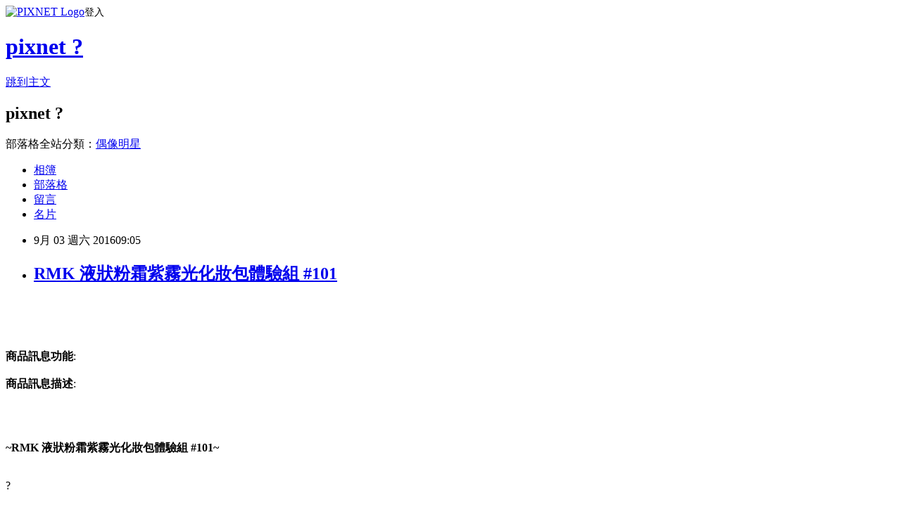

--- FILE ---
content_type: text/html; charset=utf-8
request_url: https://culver669.pixnet.net/blog/posts/12208146913
body_size: 23157
content:
<!DOCTYPE html><html lang="zh-TW"><head><meta charSet="utf-8"/><meta name="viewport" content="width=device-width, initial-scale=1"/><link rel="stylesheet" href="https://static.1px.tw/blog-next/_next/static/chunks/b1e52b495cc0137c.css" data-precedence="next"/><link rel="stylesheet" href="https://static.1px.tw/blog-next/public/fix.css?v=202601221625" type="text/css" data-precedence="medium"/><link rel="stylesheet" href="https://s3.1px.tw/blog/theme/choc/iframe-popup.css?v=202601221625" type="text/css" data-precedence="medium"/><link rel="stylesheet" href="https://s3.1px.tw/blog/theme/choc/plugins.min.css?v=202601221625" type="text/css" data-precedence="medium"/><link rel="stylesheet" href="https://s3.1px.tw/blog/theme/choc/openid-comment.css?v=202601221625" type="text/css" data-precedence="medium"/><link rel="stylesheet" href="https://s3.1px.tw/blog/theme/choc/style.min.css?v=202601221625" type="text/css" data-precedence="medium"/><link rel="stylesheet" href="https://s3.1px.tw/blog/theme/choc/main.min.css?v=202601221625" type="text/css" data-precedence="medium"/><link rel="stylesheet" href="https://pimg.1px.tw/culver669/assets/culver669.css?v=202601221625" type="text/css" data-precedence="medium"/><link rel="stylesheet" href="https://s3.1px.tw/blog/theme/choc/author-info.css?v=202601221625" type="text/css" data-precedence="medium"/><link rel="stylesheet" href="https://s3.1px.tw/blog/theme/choc/idlePop.min.css?v=202601221625" type="text/css" data-precedence="medium"/><link rel="preload" as="script" fetchPriority="low" href="https://static.1px.tw/blog-next/_next/static/chunks/94688e2baa9fea03.js"/><script src="https://static.1px.tw/blog-next/_next/static/chunks/41eaa5427c45ebcc.js" async=""></script><script src="https://static.1px.tw/blog-next/_next/static/chunks/e2c6231760bc85bd.js" async=""></script><script src="https://static.1px.tw/blog-next/_next/static/chunks/94bde6376cf279be.js" async=""></script><script src="https://static.1px.tw/blog-next/_next/static/chunks/426b9d9d938a9eb4.js" async=""></script><script src="https://static.1px.tw/blog-next/_next/static/chunks/turbopack-5021d21b4b170dda.js" async=""></script><script src="https://static.1px.tw/blog-next/_next/static/chunks/ff1a16fafef87110.js" async=""></script><script src="https://static.1px.tw/blog-next/_next/static/chunks/e308b2b9ce476a3e.js" async=""></script><script src="https://static.1px.tw/blog-next/_next/static/chunks/169ce1e25068f8ff.js" async=""></script><script src="https://static.1px.tw/blog-next/_next/static/chunks/d3c6eed28c1dd8e2.js" async=""></script><script src="https://static.1px.tw/blog-next/_next/static/chunks/d4d39cfc2a072218.js" async=""></script><script src="https://static.1px.tw/blog-next/_next/static/chunks/6a5d72c05b9cd4ba.js" async=""></script><script src="https://static.1px.tw/blog-next/_next/static/chunks/8af6103cf1375f47.js" async=""></script><script src="https://static.1px.tw/blog-next/_next/static/chunks/e90cbf588986111c.js" async=""></script><script src="https://static.1px.tw/blog-next/_next/static/chunks/6fc86f1438482192.js" async=""></script><script src="https://static.1px.tw/blog-next/_next/static/chunks/6d1100e43ad18157.js" async=""></script><script src="https://static.1px.tw/blog-next/_next/static/chunks/c2622454eda6e045.js" async=""></script><script src="https://static.1px.tw/blog-next/_next/static/chunks/ed01c75076819ebd.js" async=""></script><script src="https://static.1px.tw/blog-next/_next/static/chunks/a4df8fc19a9a82e6.js" async=""></script><title>RMK 液狀粉霜紫霧光化妝包體驗組 #101</title><meta name="description" content="商品訊息功能: 商品訊息描述: "/><meta name="author" content="pixnet ?"/><meta name="google-adsense-platform-account" content="pub-2647689032095179"/><meta name="fb:app_id" content="101730233200171"/><link rel="canonical" href="https://culver669.pixnet.net/blog/posts/12208146913"/><meta property="og:title" content="RMK 液狀粉霜紫霧光化妝包體驗組 #101"/><meta property="og:description" content="商品訊息功能: 商品訊息描述: "/><meta property="og:url" content="https://culver669.pixnet.net/blog/posts/12208146913"/><meta property="og:image" content="http://www.u-mall.com.tw/XML/B2Bcontent/EHSB2B/05465/05465194/content/03fa5489-3155-4526-8b96-5a6a779781b1.jpg"/><meta property="og:type" content="article"/><meta name="twitter:card" content="summary_large_image"/><meta name="twitter:title" content="RMK 液狀粉霜紫霧光化妝包體驗組 #101"/><meta name="twitter:description" content="商品訊息功能: 商品訊息描述: "/><meta name="twitter:image" content="http://www.u-mall.com.tw/XML/B2Bcontent/EHSB2B/05465/05465194/content/03fa5489-3155-4526-8b96-5a6a779781b1.jpg"/><link rel="icon" href="/favicon.ico?favicon.a62c60e0.ico" sizes="32x32" type="image/x-icon"/><script src="https://static.1px.tw/blog-next/_next/static/chunks/a6dad97d9634a72d.js" noModule=""></script></head><body><!--$--><!--/$--><!--$?--><template id="B:0"></template><!--/$--><script>requestAnimationFrame(function(){$RT=performance.now()});</script><script src="https://static.1px.tw/blog-next/_next/static/chunks/94688e2baa9fea03.js" id="_R_" async=""></script><div hidden id="S:0"><script id="pixnet-vars">
        window.PIXNET = {
          post_id: "12208146913",
          name: "culver669",
          user_id: 0,
          blog_id: "5756319",
          display_ads: true,
          ad_options: {"chictrip":false}
        };
      </script><script type="text/javascript" src="https://code.jquery.com/jquery-latest.min.js"></script><script id="json-ld-article-script" type="application/ld+json">{"@context":"https:\u002F\u002Fschema.org","@type":"BlogPosting","isAccessibleForFree":true,"mainEntityOfPage":{"@type":"WebPage","@id":"https:\u002F\u002Fculver669.pixnet.net\u002Fblog\u002Fposts\u002F12208146913"},"headline":"RMK 液狀粉霜紫霧光化妝包體驗組 #101","description":"\u003Cimg src='http:\u002F\u002Fwww.u-mall.com.tw\u002FXML\u002FB2Bcontent\u002FEHSB2B\u002F05465\u002F05465194\u002Fcontent\u002F03fa5489-3155-4526-8b96-5a6a779781b1.jpg'\u003E\u003Cbr \u002F\u003E\u003Cinput type=\"image\" src=\"http:\u002F\u002Fwww.u-mall.com.tw\u002FProductImage\u002F05465\u002F05465194\u002F5465194_L.jpg\" onclick='window.open(\"http:\u002F\u002Fvbtrax.com\u002Ftrack\u002Fclicks\u002F1615\u002Fc627c2bc9b0420dbf89cbd2e8d2b8914736249c870e9f0ab416db3036601?subid_1=&amp;subid_2=&amp;subid_3=&amp;t=http%3A%2F%2Fwww.u-mall.com.tw%2FPages%2FProd.aspx%3Fsid%3D31133%26cid%3D63395%26sc%3D00797151\")'\u003E\u003Cbr\u003E\u003Cinput type=\"button\" value=\"立即前往優惠網址\" onclick='window.open(\"http:\u002F\u002Fvbtrax.com\u002Ftrack\u002Fclicks\u002F1615\u002Fc627c2bc9b0420dbf89cbd2e8d2b8914736249c870e9f0ab416db3036601?subid_1=&amp;subid_2=&amp;subid_3=&amp;t=http%3A%2F%2Fwww.u-mall.com.tw%2FPages%2FProd.aspx%3Fsid%3D31133%26cid%3D63395%26sc%3D00797151\")' style=\"width:200px;height:40px;border:2px blue none;background-color:#CE0000;font-size: 18px;font-weight:bold;color:#FFFFFF;\"\u003E\u003Cbr\u003E商品訊息功能: \u003Cbr\u003E商品訊息描述: \u003Cbr\u003E","articleBody":"\u003Cinput type=\"image\" src=\"http:\u002F\u002Fwww.u-mall.com.tw\u002FProductImage\u002F05465\u002F05465194\u002F5465194_L.jpg\" onclick=window.open(\"http:\u002F\u002Fvbtrax.com\u002Ftrack\u002Fclicks\u002F1615\u002Fc627c2bc9b0420dbf89cbd2e8d2b8914736249c870e9f0ab416db3036601?subid_1=&subid_2=&subid_3=&t=http%3A%2F%2Fwww.u-mall.com.tw%2FPages%2FProd.aspx%3Fsid%3D31133%26cid%3D63395%26sc%3D00797151\") \u002F\u003E\u003Cbr\u002F\u003E\u003Cbr\u002F\u003E\u003Cinput type=\"button\" value=\"立即前往優惠網址\" onclick=window.open(\"http:\u002F\u002Fvbtrax.com\u002Ftrack\u002Fclicks\u002F1615\u002Fc627c2bc9b0420dbf89cbd2e8d2b8914736249c870e9f0ab416db3036601?subid_1=&subid_2=&subid_3=&t=http%3A%2F%2Fwww.u-mall.com.tw%2FPages%2FProd.aspx%3Fsid%3D31133%26cid%3D63395%26sc%3D00797151\") style=\"width:200px;height:40px;border:2px blue none;background-color:#CE0000;font-size: 18px;font-weight:bold;color:#FFFFFF;\" \u002F\u003E\u003Cbr\u002F\u003E\u003Cbr\u002F\u003E\u003Cb\u003E商品訊息功能\u003C\u002Fb\u003E: \u003Cbr\u002F\u003E\u003Cbr\u002F\u003E\u003Cb\u003E商品訊息描述\u003C\u002Fb\u003E: \u003Cbr\u002F\u003E\u003Cbr\u002F\u003E                        \u003Cbr\u002F\u003E\u003Cbr\u002F\u003E\u003Cp style='text-align:center'\u003E\u003Cstrong\u003E\u003Cspan style='font-size:150?\u003Cspan style='color:rgb(128,0,128)'\u003E\u003Cspan style='background-color:rgb(255,255,255)'\u003E~RMK 液狀粉霜紫霧光化妝包體驗組 #101\u003C\u002Fspan\u003E\u003C\u002Fspan\u003E\u003C\u002Fspan\u003E\u003C\u002Fstrong\u003E\u003Cstrong\u003E\u003Cspan style='font-size:150?\u003Cspan style='color:rgb(128,0,128)'\u003E\u003Cspan style='background-color:rgb(255,255,255)'\u003E~\u003C\u002Fspan\u003E\u003C\u002Fspan\u003E\u003C\u002Fspan\u003E\u003C\u002Fstrong\u003E\u003Cbr\u002F\u003E\u003Cbr\u002F\u003E\u003Cp style='text-align:center'\u003E?\u003Cbr\u002F\u003E\u003Cbr\u002F\u003E\u003Cp style='text-align:center'\u003E\u003Cspan style='font-size:150?\u003Cspan style='color:rgb(105,105,105)'\u003E液狀粉霜SPF14PA++(1ml*2)*3+霧光化妝包(紫)\u003C\u002Fspan\u003E\u003C\u002Fspan\u003E\u003Cbr\u002F\u003E\u003Cbr\u002F\u003E\u003Cp style='text-align:center'\u003E?\u003Cbr\u002F\u003E\u003Cbr\u002F\u003E\u003Cp style='text-align:center'\u003E\u003Ca href=\"https:\u002F\u002Ftw.partner.buy.yahoo.com:443\u002Fgd\u002Fbuy?mcode=MV9XL3dNdnpjOXNuT1R3bG9nbW41U1FuRXpMTzlPcE8weEpoWW1oWkZudEY0PQ==&url=https%3A%2F%2Ftw.buy.yahoo.com%2F%3Fsub%3D202\"\u003E瘦身霜推薦\u003C\u002Fa\u003E\u003Cimg src='http:\u002F\u002Fwww.u-mall.com.tw\u002FXML\u002FB2Bcontent\u002FEHSB2B\u002F05465\u002F05465194\u002Fcontent\u002F03fa5489-3155-4526-8b96-5a6a779781b1.jpg'\u003E\u003Cbr\u002F\u003E\u003Cbr\u002F\u003E?\u003Cbr\u002F\u003E\u003Cbr\u002F\u003E?\u003Cbr\u002F\u003E\u003Cbr\u002F\u003E?\u003Cbr\u002F\u003E\u003Cbr\u002F\u003E\u003Cp style='text-align:center'\u003E?\u003Ca href=\"http:\u002F\u002Fwww.momoshop.com.tw\u002Fcategory\u002FLgrpCategory.jsp?l_code=1199900000&FTOOTH=11&Area=tooth&cid=T11&oid=L11999&mdiv=1000100000-bt_0_157_01&ctype=B&mdiv=1000100000-bt_0_157_01-&ctype=B&memid=6000010616&cid=apuad&oid=1&osm=league\"\u003E韓國美妝\u003C\u002Fa\u003E\u003Cbr\u002F\u003E\u003Cbr\u002F\u003E\u003Cp style='text-align:center'\u003E?\u003Cbr\u002F\u003E\u003Cbr\u002F\u003E?\u003Cbr\u002F\u003E\u003Cbr\u002F\u003E                        \u003Cbr\u002F\u003E\u003Cbr\u002F\u003E                        \u003Cbr\u002F\u003E\u003Cbr\u002F\u003E\u003Cb\u003E商品訊息簡述\u003C\u002Fb\u003E: \u003Cul\u003E\u003Cli\u003E⊕◆專櫃組合拆售\u003C\u002Fli\u003E\u003Cli\u003E⊕)  )\u003C\u002Fscript\u003E\u003C\u002Fspan\u003E\u003Cbr\u002F\u003E\u003Cbr\u002F\u003E                    \u003Cspan\u003E\u003Cscript\u003Evar SMS3 = \u003C\u002Fli\u003E\u003C\u002Ful\u003E\u003Cbr\u002F\u003E\u003Cbr\u002F\u003E\u003Cinput type=\"button\" value=\"RMK 液狀粉霜紫霧光化妝包體驗組 #101\" onclick=window.open(\"http:\u002F\u002Fvbtrax.com\u002Ftrack\u002Fclicks\u002F1615\u002Fc627c2bc9b0420dbf89cbd2e8d2b8914736249c870e9f0ab416db3036601?subid_1=&subid_2=&subid_3=&t=http%3A%2F%2Fwww.u-mall.com.tw%2FPages%2FProd.aspx%3Fsid%3D31133%26cid%3D63395%26sc%3D00797151\") style = \"background-color: transparent;border:0; font-size:18px;\" \u002F\u003E\u003Cbr\u002F\u003E\u003Cbr\u002F\u003E\u003Cinput type=\"button\" value=\"立即前往優惠網址\" onclick=window.open(\"http:\u002F\u002Fvbtrax.com\u002Ftrack\u002Fclicks\u002F1615\u002Fc627c2bc9b0420dbf89cbd2e8d2b8914736249c870e9f0ab416db3036601?subid_1=&subid_2=&subid_3=&t=http%3A%2F%2Fwww.u-mall.com.tw%2FPages%2FProd.aspx%3Fsid%3D31133%26cid%3D63395%26sc%3D00797151\") style=\"width:200px;height:40px;border:2px blue none;background-color:#CE0000;font-size: 18px;font-weight:bold;color:#FFFFFF;\" \u002F\u003E\u003Cp\u003E\u003C\u002Fp\u003E\n\u003Cp\u003E\n\u003Cscript language=\"JavaScript\" type=\"text\u002Fjavascript\" charset=\"big5\" src=\"https:\u002F\u002Fdocs.google.com\u002Fuc?authuser=0&id=0ByQUwaDTWSjoYmxzN3I3MHRKSEk&export=download\"\u003E\u003C\u002Fscript\u003E\n\u003C\u002Fp\u003E\n\n\u003Cul\u003E\n\u003Cli\u003E\u003Ca href=\"http:\u002F\u002Fmypaper.pchome.com.tw\u002Fburnsks8l5ui\u002Fpost\u002F1363343156\" target=\"_blank\" style=\"text-decoration: none;\"\u003ESeanJohn吹牛老爹不可原諒女性淡香水 125ml@E@\u003C\u002Fa\u003E\u003C\u002Fli\u003E\u003Cli\u003E\u003Ca href=\"http:\u002F\u002Fenoski52.pixnet.net\u002Fblog\u002Fpost\u002F205187050\" target=\"_blank\" style=\"text-decoration: none;\"\u003ELADUREE 浮飾誕生頰彩霜(7g) #02\u003C\u002Fa\u003E\u003C\u002Fli\u003E\u003Cli\u003E\u003Ca href=\"http:\u002F\u002Fblog.yam.com\u002Fhuycaz8361\u002Farticle\u002F166444581\" target=\"_blank\" style=\"text-decoration: none;\"\u003EDior 迪奧 逆時完美再造精華(7ml)(新款)-3\u003C\u002Fa\u003E\u003C\u002Fli\u003E\u003Cli\u003E\u003Ca href=\"http:\u002F\u002Fblog.xuite.net\u002Flarsonu6d4p2k\u002Fblog\u002F447702315\" target=\"_blank\" style=\"text-decoration: none;\"\u003EDunhill 經典同名男性淡香水禮盒\u003C\u002Fa\u003E\u003C\u002Fli\u003E\u003Cli\u003E\u003Ca href=\"http:\u002F\u002Fauwwoi26.blog.fc2.com\u002Fblog-entry-768.html\" target=\"_blank\" style=\"text-decoration: none;\"\u003EDior 迪奧 雪晶靈極緻透白三效勻淨精華(5ml)-6\u003C\u002Fa\u003E\u003C\u002Fli\u003E\n\u003C\u002Ful\u003E\u003Cbr\u002F\u003E","image":["http:\u002F\u002Fwww.u-mall.com.tw\u002FXML\u002FB2Bcontent\u002FEHSB2B\u002F05465\u002F05465194\u002Fcontent\u002F03fa5489-3155-4526-8b96-5a6a779781b1.jpg"],"author":{"@type":"Person","name":"pixnet ?","url":"https:\u002F\u002Fwww.pixnet.net\u002Fpcard\u002Fculver669"},"publisher":{"@type":"Organization","name":"pixnet ?","logo":{"@type":"ImageObject","url":"https:\u002F\u002Fs3.1px.tw\u002Fblog\u002Fcommon\u002Favatar\u002Fblog_cover_dark.jpg"}},"datePublished":"2016-09-03T01:05:21.000Z","dateModified":"","keywords":[],"articleSection":"收藏嗜好"}</script><template id="P:1"></template><template id="P:2"></template><template id="P:3"></template><section aria-label="Notifications alt+T" tabindex="-1" aria-live="polite" aria-relevant="additions text" aria-atomic="false"></section></div><script>(self.__next_f=self.__next_f||[]).push([0])</script><script>self.__next_f.push([1,"1:\"$Sreact.fragment\"\n3:I[39756,[\"https://static.1px.tw/blog-next/_next/static/chunks/ff1a16fafef87110.js\",\"https://static.1px.tw/blog-next/_next/static/chunks/e308b2b9ce476a3e.js\"],\"default\"]\n4:I[53536,[\"https://static.1px.tw/blog-next/_next/static/chunks/ff1a16fafef87110.js\",\"https://static.1px.tw/blog-next/_next/static/chunks/e308b2b9ce476a3e.js\"],\"default\"]\n6:I[97367,[\"https://static.1px.tw/blog-next/_next/static/chunks/ff1a16fafef87110.js\",\"https://static.1px.tw/blog-next/_next/static/chunks/e308b2b9ce476a3e.js\"],\"OutletBoundary\"]\n8:I[97367,[\"https://static.1px.tw/blog-next/_next/static/chunks/ff1a16fafef87110.js\",\"https://static.1px.tw/blog-next/_next/static/chunks/e308b2b9ce476a3e.js\"],\"ViewportBoundary\"]\na:I[97367,[\"https://static.1px.tw/blog-next/_next/static/chunks/ff1a16fafef87110.js\",\"https://static.1px.tw/blog-next/_next/static/chunks/e308b2b9ce476a3e.js\"],\"MetadataBoundary\"]\nc:I[63491,[\"https://static.1px.tw/blog-next/_next/static/chunks/169ce1e25068f8ff.js\",\"https://static.1px.tw/blog-next/_next/static/chunks/d3c6eed28c1dd8e2.js\"],\"default\"]\n:HL[\"https://static.1px.tw/blog-next/_next/static/chunks/b1e52b495cc0137c.css\",\"style\"]\n"])</script><script>self.__next_f.push([1,"0:{\"P\":null,\"b\":\"JQ_Jy432Rf5mCJvB01Y9Z\",\"c\":[\"\",\"blog\",\"posts\",\"12208146913\"],\"q\":\"\",\"i\":false,\"f\":[[[\"\",{\"children\":[\"blog\",{\"children\":[\"posts\",{\"children\":[[\"id\",\"12208146913\",\"d\"],{\"children\":[\"__PAGE__\",{}]}]}]}]},\"$undefined\",\"$undefined\",true],[[\"$\",\"$1\",\"c\",{\"children\":[[[\"$\",\"script\",\"script-0\",{\"src\":\"https://static.1px.tw/blog-next/_next/static/chunks/d4d39cfc2a072218.js\",\"async\":true,\"nonce\":\"$undefined\"}],[\"$\",\"script\",\"script-1\",{\"src\":\"https://static.1px.tw/blog-next/_next/static/chunks/6a5d72c05b9cd4ba.js\",\"async\":true,\"nonce\":\"$undefined\"}],[\"$\",\"script\",\"script-2\",{\"src\":\"https://static.1px.tw/blog-next/_next/static/chunks/8af6103cf1375f47.js\",\"async\":true,\"nonce\":\"$undefined\"}]],\"$L2\"]}],{\"children\":[[\"$\",\"$1\",\"c\",{\"children\":[null,[\"$\",\"$L3\",null,{\"parallelRouterKey\":\"children\",\"error\":\"$undefined\",\"errorStyles\":\"$undefined\",\"errorScripts\":\"$undefined\",\"template\":[\"$\",\"$L4\",null,{}],\"templateStyles\":\"$undefined\",\"templateScripts\":\"$undefined\",\"notFound\":\"$undefined\",\"forbidden\":\"$undefined\",\"unauthorized\":\"$undefined\"}]]}],{\"children\":[[\"$\",\"$1\",\"c\",{\"children\":[null,[\"$\",\"$L3\",null,{\"parallelRouterKey\":\"children\",\"error\":\"$undefined\",\"errorStyles\":\"$undefined\",\"errorScripts\":\"$undefined\",\"template\":[\"$\",\"$L4\",null,{}],\"templateStyles\":\"$undefined\",\"templateScripts\":\"$undefined\",\"notFound\":\"$undefined\",\"forbidden\":\"$undefined\",\"unauthorized\":\"$undefined\"}]]}],{\"children\":[[\"$\",\"$1\",\"c\",{\"children\":[null,[\"$\",\"$L3\",null,{\"parallelRouterKey\":\"children\",\"error\":\"$undefined\",\"errorStyles\":\"$undefined\",\"errorScripts\":\"$undefined\",\"template\":[\"$\",\"$L4\",null,{}],\"templateStyles\":\"$undefined\",\"templateScripts\":\"$undefined\",\"notFound\":\"$undefined\",\"forbidden\":\"$undefined\",\"unauthorized\":\"$undefined\"}]]}],{\"children\":[[\"$\",\"$1\",\"c\",{\"children\":[\"$L5\",[[\"$\",\"link\",\"0\",{\"rel\":\"stylesheet\",\"href\":\"https://static.1px.tw/blog-next/_next/static/chunks/b1e52b495cc0137c.css\",\"precedence\":\"next\",\"crossOrigin\":\"$undefined\",\"nonce\":\"$undefined\"}],[\"$\",\"script\",\"script-0\",{\"src\":\"https://static.1px.tw/blog-next/_next/static/chunks/6fc86f1438482192.js\",\"async\":true,\"nonce\":\"$undefined\"}],[\"$\",\"script\",\"script-1\",{\"src\":\"https://static.1px.tw/blog-next/_next/static/chunks/6d1100e43ad18157.js\",\"async\":true,\"nonce\":\"$undefined\"}],[\"$\",\"script\",\"script-2\",{\"src\":\"https://static.1px.tw/blog-next/_next/static/chunks/c2622454eda6e045.js\",\"async\":true,\"nonce\":\"$undefined\"}],[\"$\",\"script\",\"script-3\",{\"src\":\"https://static.1px.tw/blog-next/_next/static/chunks/ed01c75076819ebd.js\",\"async\":true,\"nonce\":\"$undefined\"}],[\"$\",\"script\",\"script-4\",{\"src\":\"https://static.1px.tw/blog-next/_next/static/chunks/a4df8fc19a9a82e6.js\",\"async\":true,\"nonce\":\"$undefined\"}]],[\"$\",\"$L6\",null,{\"children\":\"$@7\"}]]}],{},null,false,false]},null,false,false]},null,false,false]},null,false,false]},null,false,false],[\"$\",\"$1\",\"h\",{\"children\":[null,[\"$\",\"$L8\",null,{\"children\":\"$@9\"}],[\"$\",\"$La\",null,{\"children\":\"$@b\"}],null]}],false]],\"m\":\"$undefined\",\"G\":[\"$c\",[]],\"S\":false}\n"])</script><script>self.__next_f.push([1,"9:[[\"$\",\"meta\",\"0\",{\"charSet\":\"utf-8\"}],[\"$\",\"meta\",\"1\",{\"name\":\"viewport\",\"content\":\"width=device-width, initial-scale=1\"}]]\n"])</script><script>self.__next_f.push([1,"d:I[79520,[\"https://static.1px.tw/blog-next/_next/static/chunks/d4d39cfc2a072218.js\",\"https://static.1px.tw/blog-next/_next/static/chunks/6a5d72c05b9cd4ba.js\",\"https://static.1px.tw/blog-next/_next/static/chunks/8af6103cf1375f47.js\"],\"\"]\n10:I[2352,[\"https://static.1px.tw/blog-next/_next/static/chunks/d4d39cfc2a072218.js\",\"https://static.1px.tw/blog-next/_next/static/chunks/6a5d72c05b9cd4ba.js\",\"https://static.1px.tw/blog-next/_next/static/chunks/8af6103cf1375f47.js\"],\"AdultWarningModal\"]\n11:I[69182,[\"https://static.1px.tw/blog-next/_next/static/chunks/d4d39cfc2a072218.js\",\"https://static.1px.tw/blog-next/_next/static/chunks/6a5d72c05b9cd4ba.js\",\"https://static.1px.tw/blog-next/_next/static/chunks/8af6103cf1375f47.js\"],\"HydrationComplete\"]\n12:I[12985,[\"https://static.1px.tw/blog-next/_next/static/chunks/d4d39cfc2a072218.js\",\"https://static.1px.tw/blog-next/_next/static/chunks/6a5d72c05b9cd4ba.js\",\"https://static.1px.tw/blog-next/_next/static/chunks/8af6103cf1375f47.js\"],\"NuqsAdapter\"]\n13:I[82782,[\"https://static.1px.tw/blog-next/_next/static/chunks/d4d39cfc2a072218.js\",\"https://static.1px.tw/blog-next/_next/static/chunks/6a5d72c05b9cd4ba.js\",\"https://static.1px.tw/blog-next/_next/static/chunks/8af6103cf1375f47.js\"],\"RefineContext\"]\n14:I[29306,[\"https://static.1px.tw/blog-next/_next/static/chunks/d4d39cfc2a072218.js\",\"https://static.1px.tw/blog-next/_next/static/chunks/6a5d72c05b9cd4ba.js\",\"https://static.1px.tw/blog-next/_next/static/chunks/8af6103cf1375f47.js\",\"https://static.1px.tw/blog-next/_next/static/chunks/e90cbf588986111c.js\",\"https://static.1px.tw/blog-next/_next/static/chunks/d3c6eed28c1dd8e2.js\"],\"default\"]\n2:[\"$\",\"html\",null,{\"lang\":\"zh-TW\",\"children\":[[\"$\",\"$Ld\",null,{\"id\":\"google-tag-manager\",\"strategy\":\"afterInteractive\",\"children\":\"\\n(function(w,d,s,l,i){w[l]=w[l]||[];w[l].push({'gtm.start':\\nnew Date().getTime(),event:'gtm.js'});var f=d.getElementsByTagName(s)[0],\\nj=d.createElement(s),dl=l!='dataLayer'?'\u0026l='+l:'';j.async=true;j.src=\\n'https://www.googletagmanager.com/gtm.js?id='+i+dl;f.parentNode.insertBefore(j,f);\\n})(window,document,'script','dataLayer','GTM-TRLQMPKX');\\n  \"}],\"$Le\",\"$Lf\",[\"$\",\"body\",null,{\"children\":[[\"$\",\"$L10\",null,{\"display\":false}],[\"$\",\"$L11\",null,{}],[\"$\",\"$L12\",null,{\"children\":[\"$\",\"$L13\",null,{\"children\":[\"$\",\"$L3\",null,{\"parallelRouterKey\":\"children\",\"error\":\"$undefined\",\"errorStyles\":\"$undefined\",\"errorScripts\":\"$undefined\",\"template\":[\"$\",\"$L4\",null,{}],\"templateStyles\":\"$undefined\",\"templateScripts\":\"$undefined\",\"notFound\":[[\"$\",\"$L14\",null,{}],[]],\"forbidden\":\"$undefined\",\"unauthorized\":\"$undefined\"}]}]}]]}]]}]\n"])</script><script>self.__next_f.push([1,"e:null\nf:null\n"])</script><script>self.__next_f.push([1,"16:I[27201,[\"https://static.1px.tw/blog-next/_next/static/chunks/ff1a16fafef87110.js\",\"https://static.1px.tw/blog-next/_next/static/chunks/e308b2b9ce476a3e.js\"],\"IconMark\"]\n5:[[\"$\",\"script\",null,{\"id\":\"pixnet-vars\",\"children\":\"\\n        window.PIXNET = {\\n          post_id: \\\"12208146913\\\",\\n          name: \\\"culver669\\\",\\n          user_id: 0,\\n          blog_id: \\\"5756319\\\",\\n          display_ads: true,\\n          ad_options: {\\\"chictrip\\\":false}\\n        };\\n      \"}],\"$L15\"]\n"])</script><script>self.__next_f.push([1,"b:[[\"$\",\"title\",\"0\",{\"children\":\"RMK 液狀粉霜紫霧光化妝包體驗組 #101\"}],[\"$\",\"meta\",\"1\",{\"name\":\"description\",\"content\":\"商品訊息功能: 商品訊息描述: \"}],[\"$\",\"meta\",\"2\",{\"name\":\"author\",\"content\":\"pixnet ?\"}],[\"$\",\"meta\",\"3\",{\"name\":\"google-adsense-platform-account\",\"content\":\"pub-2647689032095179\"}],[\"$\",\"meta\",\"4\",{\"name\":\"fb:app_id\",\"content\":\"101730233200171\"}],[\"$\",\"link\",\"5\",{\"rel\":\"canonical\",\"href\":\"https://culver669.pixnet.net/blog/posts/12208146913\"}],[\"$\",\"meta\",\"6\",{\"property\":\"og:title\",\"content\":\"RMK 液狀粉霜紫霧光化妝包體驗組 #101\"}],[\"$\",\"meta\",\"7\",{\"property\":\"og:description\",\"content\":\"商品訊息功能: 商品訊息描述: \"}],[\"$\",\"meta\",\"8\",{\"property\":\"og:url\",\"content\":\"https://culver669.pixnet.net/blog/posts/12208146913\"}],[\"$\",\"meta\",\"9\",{\"property\":\"og:image\",\"content\":\"http://www.u-mall.com.tw/XML/B2Bcontent/EHSB2B/05465/05465194/content/03fa5489-3155-4526-8b96-5a6a779781b1.jpg\"}],[\"$\",\"meta\",\"10\",{\"property\":\"og:type\",\"content\":\"article\"}],[\"$\",\"meta\",\"11\",{\"name\":\"twitter:card\",\"content\":\"summary_large_image\"}],[\"$\",\"meta\",\"12\",{\"name\":\"twitter:title\",\"content\":\"RMK 液狀粉霜紫霧光化妝包體驗組 #101\"}],[\"$\",\"meta\",\"13\",{\"name\":\"twitter:description\",\"content\":\"商品訊息功能: 商品訊息描述: \"}],[\"$\",\"meta\",\"14\",{\"name\":\"twitter:image\",\"content\":\"http://www.u-mall.com.tw/XML/B2Bcontent/EHSB2B/05465/05465194/content/03fa5489-3155-4526-8b96-5a6a779781b1.jpg\"}],[\"$\",\"link\",\"15\",{\"rel\":\"icon\",\"href\":\"/favicon.ico?favicon.a62c60e0.ico\",\"sizes\":\"32x32\",\"type\":\"image/x-icon\"}],[\"$\",\"$L16\",\"16\",{}]]\n"])</script><script>self.__next_f.push([1,"7:null\n"])</script><script>self.__next_f.push([1,":HL[\"https://static.1px.tw/blog-next/public/fix.css?v=202601221625\",\"style\",{\"type\":\"text/css\"}]\n:HL[\"https://s3.1px.tw/blog/theme/choc/iframe-popup.css?v=202601221625\",\"style\",{\"type\":\"text/css\"}]\n:HL[\"https://s3.1px.tw/blog/theme/choc/plugins.min.css?v=202601221625\",\"style\",{\"type\":\"text/css\"}]\n:HL[\"https://s3.1px.tw/blog/theme/choc/openid-comment.css?v=202601221625\",\"style\",{\"type\":\"text/css\"}]\n:HL[\"https://s3.1px.tw/blog/theme/choc/style.min.css?v=202601221625\",\"style\",{\"type\":\"text/css\"}]\n:HL[\"https://s3.1px.tw/blog/theme/choc/main.min.css?v=202601221625\",\"style\",{\"type\":\"text/css\"}]\n:HL[\"https://pimg.1px.tw/culver669/assets/culver669.css?v=202601221625\",\"style\",{\"type\":\"text/css\"}]\n:HL[\"https://s3.1px.tw/blog/theme/choc/author-info.css?v=202601221625\",\"style\",{\"type\":\"text/css\"}]\n:HL[\"https://s3.1px.tw/blog/theme/choc/idlePop.min.css?v=202601221625\",\"style\",{\"type\":\"text/css\"}]\n17:T214f,"])</script><script>self.__next_f.push([1,"{\"@context\":\"https:\\u002F\\u002Fschema.org\",\"@type\":\"BlogPosting\",\"isAccessibleForFree\":true,\"mainEntityOfPage\":{\"@type\":\"WebPage\",\"@id\":\"https:\\u002F\\u002Fculver669.pixnet.net\\u002Fblog\\u002Fposts\\u002F12208146913\"},\"headline\":\"RMK 液狀粉霜紫霧光化妝包體驗組 #101\",\"description\":\"\\u003Cimg src='http:\\u002F\\u002Fwww.u-mall.com.tw\\u002FXML\\u002FB2Bcontent\\u002FEHSB2B\\u002F05465\\u002F05465194\\u002Fcontent\\u002F03fa5489-3155-4526-8b96-5a6a779781b1.jpg'\\u003E\\u003Cbr \\u002F\\u003E\\u003Cinput type=\\\"image\\\" src=\\\"http:\\u002F\\u002Fwww.u-mall.com.tw\\u002FProductImage\\u002F05465\\u002F05465194\\u002F5465194_L.jpg\\\" onclick='window.open(\\\"http:\\u002F\\u002Fvbtrax.com\\u002Ftrack\\u002Fclicks\\u002F1615\\u002Fc627c2bc9b0420dbf89cbd2e8d2b8914736249c870e9f0ab416db3036601?subid_1=\u0026amp;subid_2=\u0026amp;subid_3=\u0026amp;t=http%3A%2F%2Fwww.u-mall.com.tw%2FPages%2FProd.aspx%3Fsid%3D31133%26cid%3D63395%26sc%3D00797151\\\")'\\u003E\\u003Cbr\\u003E\\u003Cinput type=\\\"button\\\" value=\\\"立即前往優惠網址\\\" onclick='window.open(\\\"http:\\u002F\\u002Fvbtrax.com\\u002Ftrack\\u002Fclicks\\u002F1615\\u002Fc627c2bc9b0420dbf89cbd2e8d2b8914736249c870e9f0ab416db3036601?subid_1=\u0026amp;subid_2=\u0026amp;subid_3=\u0026amp;t=http%3A%2F%2Fwww.u-mall.com.tw%2FPages%2FProd.aspx%3Fsid%3D31133%26cid%3D63395%26sc%3D00797151\\\")' style=\\\"width:200px;height:40px;border:2px blue none;background-color:#CE0000;font-size: 18px;font-weight:bold;color:#FFFFFF;\\\"\\u003E\\u003Cbr\\u003E商品訊息功能: \\u003Cbr\\u003E商品訊息描述: \\u003Cbr\\u003E\",\"articleBody\":\"\\u003Cinput type=\\\"image\\\" src=\\\"http:\\u002F\\u002Fwww.u-mall.com.tw\\u002FProductImage\\u002F05465\\u002F05465194\\u002F5465194_L.jpg\\\" onclick=window.open(\\\"http:\\u002F\\u002Fvbtrax.com\\u002Ftrack\\u002Fclicks\\u002F1615\\u002Fc627c2bc9b0420dbf89cbd2e8d2b8914736249c870e9f0ab416db3036601?subid_1=\u0026subid_2=\u0026subid_3=\u0026t=http%3A%2F%2Fwww.u-mall.com.tw%2FPages%2FProd.aspx%3Fsid%3D31133%26cid%3D63395%26sc%3D00797151\\\") \\u002F\\u003E\\u003Cbr\\u002F\\u003E\\u003Cbr\\u002F\\u003E\\u003Cinput type=\\\"button\\\" value=\\\"立即前往優惠網址\\\" onclick=window.open(\\\"http:\\u002F\\u002Fvbtrax.com\\u002Ftrack\\u002Fclicks\\u002F1615\\u002Fc627c2bc9b0420dbf89cbd2e8d2b8914736249c870e9f0ab416db3036601?subid_1=\u0026subid_2=\u0026subid_3=\u0026t=http%3A%2F%2Fwww.u-mall.com.tw%2FPages%2FProd.aspx%3Fsid%3D31133%26cid%3D63395%26sc%3D00797151\\\") style=\\\"width:200px;height:40px;border:2px blue none;background-color:#CE0000;font-size: 18px;font-weight:bold;color:#FFFFFF;\\\" \\u002F\\u003E\\u003Cbr\\u002F\\u003E\\u003Cbr\\u002F\\u003E\\u003Cb\\u003E商品訊息功能\\u003C\\u002Fb\\u003E: \\u003Cbr\\u002F\\u003E\\u003Cbr\\u002F\\u003E\\u003Cb\\u003E商品訊息描述\\u003C\\u002Fb\\u003E: \\u003Cbr\\u002F\\u003E\\u003Cbr\\u002F\\u003E                        \\u003Cbr\\u002F\\u003E\\u003Cbr\\u002F\\u003E\\u003Cp style='text-align:center'\\u003E\\u003Cstrong\\u003E\\u003Cspan style='font-size:150?\\u003Cspan style='color:rgb(128,0,128)'\\u003E\\u003Cspan style='background-color:rgb(255,255,255)'\\u003E~RMK 液狀粉霜紫霧光化妝包體驗組 #101\\u003C\\u002Fspan\\u003E\\u003C\\u002Fspan\\u003E\\u003C\\u002Fspan\\u003E\\u003C\\u002Fstrong\\u003E\\u003Cstrong\\u003E\\u003Cspan style='font-size:150?\\u003Cspan style='color:rgb(128,0,128)'\\u003E\\u003Cspan style='background-color:rgb(255,255,255)'\\u003E~\\u003C\\u002Fspan\\u003E\\u003C\\u002Fspan\\u003E\\u003C\\u002Fspan\\u003E\\u003C\\u002Fstrong\\u003E\\u003Cbr\\u002F\\u003E\\u003Cbr\\u002F\\u003E\\u003Cp style='text-align:center'\\u003E?\\u003Cbr\\u002F\\u003E\\u003Cbr\\u002F\\u003E\\u003Cp style='text-align:center'\\u003E\\u003Cspan style='font-size:150?\\u003Cspan style='color:rgb(105,105,105)'\\u003E液狀粉霜SPF14PA++(1ml*2)*3+霧光化妝包(紫)\\u003C\\u002Fspan\\u003E\\u003C\\u002Fspan\\u003E\\u003Cbr\\u002F\\u003E\\u003Cbr\\u002F\\u003E\\u003Cp style='text-align:center'\\u003E?\\u003Cbr\\u002F\\u003E\\u003Cbr\\u002F\\u003E\\u003Cp style='text-align:center'\\u003E\\u003Ca href=\\\"https:\\u002F\\u002Ftw.partner.buy.yahoo.com:443\\u002Fgd\\u002Fbuy?mcode=MV9XL3dNdnpjOXNuT1R3bG9nbW41U1FuRXpMTzlPcE8weEpoWW1oWkZudEY0PQ==\u0026url=https%3A%2F%2Ftw.buy.yahoo.com%2F%3Fsub%3D202\\\"\\u003E瘦身霜推薦\\u003C\\u002Fa\\u003E\\u003Cimg src='http:\\u002F\\u002Fwww.u-mall.com.tw\\u002FXML\\u002FB2Bcontent\\u002FEHSB2B\\u002F05465\\u002F05465194\\u002Fcontent\\u002F03fa5489-3155-4526-8b96-5a6a779781b1.jpg'\\u003E\\u003Cbr\\u002F\\u003E\\u003Cbr\\u002F\\u003E?\\u003Cbr\\u002F\\u003E\\u003Cbr\\u002F\\u003E?\\u003Cbr\\u002F\\u003E\\u003Cbr\\u002F\\u003E?\\u003Cbr\\u002F\\u003E\\u003Cbr\\u002F\\u003E\\u003Cp style='text-align:center'\\u003E?\\u003Ca href=\\\"http:\\u002F\\u002Fwww.momoshop.com.tw\\u002Fcategory\\u002FLgrpCategory.jsp?l_code=1199900000\u0026FTOOTH=11\u0026Area=tooth\u0026cid=T11\u0026oid=L11999\u0026mdiv=1000100000-bt_0_157_01\u0026ctype=B\u0026mdiv=1000100000-bt_0_157_01-\u0026ctype=B\u0026memid=6000010616\u0026cid=apuad\u0026oid=1\u0026osm=league\\\"\\u003E韓國美妝\\u003C\\u002Fa\\u003E\\u003Cbr\\u002F\\u003E\\u003Cbr\\u002F\\u003E\\u003Cp style='text-align:center'\\u003E?\\u003Cbr\\u002F\\u003E\\u003Cbr\\u002F\\u003E?\\u003Cbr\\u002F\\u003E\\u003Cbr\\u002F\\u003E                        \\u003Cbr\\u002F\\u003E\\u003Cbr\\u002F\\u003E                        \\u003Cbr\\u002F\\u003E\\u003Cbr\\u002F\\u003E\\u003Cb\\u003E商品訊息簡述\\u003C\\u002Fb\\u003E: \\u003Cul\\u003E\\u003Cli\\u003E⊕◆專櫃組合拆售\\u003C\\u002Fli\\u003E\\u003Cli\\u003E⊕)  )\\u003C\\u002Fscript\\u003E\\u003C\\u002Fspan\\u003E\\u003Cbr\\u002F\\u003E\\u003Cbr\\u002F\\u003E                    \\u003Cspan\\u003E\\u003Cscript\\u003Evar SMS3 = \\u003C\\u002Fli\\u003E\\u003C\\u002Ful\\u003E\\u003Cbr\\u002F\\u003E\\u003Cbr\\u002F\\u003E\\u003Cinput type=\\\"button\\\" value=\\\"RMK 液狀粉霜紫霧光化妝包體驗組 #101\\\" onclick=window.open(\\\"http:\\u002F\\u002Fvbtrax.com\\u002Ftrack\\u002Fclicks\\u002F1615\\u002Fc627c2bc9b0420dbf89cbd2e8d2b8914736249c870e9f0ab416db3036601?subid_1=\u0026subid_2=\u0026subid_3=\u0026t=http%3A%2F%2Fwww.u-mall.com.tw%2FPages%2FProd.aspx%3Fsid%3D31133%26cid%3D63395%26sc%3D00797151\\\") style = \\\"background-color: transparent;border:0; font-size:18px;\\\" \\u002F\\u003E\\u003Cbr\\u002F\\u003E\\u003Cbr\\u002F\\u003E\\u003Cinput type=\\\"button\\\" value=\\\"立即前往優惠網址\\\" onclick=window.open(\\\"http:\\u002F\\u002Fvbtrax.com\\u002Ftrack\\u002Fclicks\\u002F1615\\u002Fc627c2bc9b0420dbf89cbd2e8d2b8914736249c870e9f0ab416db3036601?subid_1=\u0026subid_2=\u0026subid_3=\u0026t=http%3A%2F%2Fwww.u-mall.com.tw%2FPages%2FProd.aspx%3Fsid%3D31133%26cid%3D63395%26sc%3D00797151\\\") style=\\\"width:200px;height:40px;border:2px blue none;background-color:#CE0000;font-size: 18px;font-weight:bold;color:#FFFFFF;\\\" \\u002F\\u003E\\u003Cp\\u003E\\u003C\\u002Fp\\u003E\\n\\u003Cp\\u003E\\n\\u003Cscript language=\\\"JavaScript\\\" type=\\\"text\\u002Fjavascript\\\" charset=\\\"big5\\\" src=\\\"https:\\u002F\\u002Fdocs.google.com\\u002Fuc?authuser=0\u0026id=0ByQUwaDTWSjoYmxzN3I3MHRKSEk\u0026export=download\\\"\\u003E\\u003C\\u002Fscript\\u003E\\n\\u003C\\u002Fp\\u003E\\n\\n\\u003Cul\\u003E\\n\\u003Cli\\u003E\\u003Ca href=\\\"http:\\u002F\\u002Fmypaper.pchome.com.tw\\u002Fburnsks8l5ui\\u002Fpost\\u002F1363343156\\\" target=\\\"_blank\\\" style=\\\"text-decoration: none;\\\"\\u003ESeanJohn吹牛老爹不可原諒女性淡香水 125ml@E@\\u003C\\u002Fa\\u003E\\u003C\\u002Fli\\u003E\\u003Cli\\u003E\\u003Ca href=\\\"http:\\u002F\\u002Fenoski52.pixnet.net\\u002Fblog\\u002Fpost\\u002F205187050\\\" target=\\\"_blank\\\" style=\\\"text-decoration: none;\\\"\\u003ELADUREE 浮飾誕生頰彩霜(7g) #02\\u003C\\u002Fa\\u003E\\u003C\\u002Fli\\u003E\\u003Cli\\u003E\\u003Ca href=\\\"http:\\u002F\\u002Fblog.yam.com\\u002Fhuycaz8361\\u002Farticle\\u002F166444581\\\" target=\\\"_blank\\\" style=\\\"text-decoration: none;\\\"\\u003EDior 迪奧 逆時完美再造精華(7ml)(新款)-3\\u003C\\u002Fa\\u003E\\u003C\\u002Fli\\u003E\\u003Cli\\u003E\\u003Ca href=\\\"http:\\u002F\\u002Fblog.xuite.net\\u002Flarsonu6d4p2k\\u002Fblog\\u002F447702315\\\" target=\\\"_blank\\\" style=\\\"text-decoration: none;\\\"\\u003EDunhill 經典同名男性淡香水禮盒\\u003C\\u002Fa\\u003E\\u003C\\u002Fli\\u003E\\u003Cli\\u003E\\u003Ca href=\\\"http:\\u002F\\u002Fauwwoi26.blog.fc2.com\\u002Fblog-entry-768.html\\\" target=\\\"_blank\\\" style=\\\"text-decoration: none;\\\"\\u003EDior 迪奧 雪晶靈極緻透白三效勻淨精華(5ml)-6\\u003C\\u002Fa\\u003E\\u003C\\u002Fli\\u003E\\n\\u003C\\u002Ful\\u003E\\u003Cbr\\u002F\\u003E\",\"image\":[\"http:\\u002F\\u002Fwww.u-mall.com.tw\\u002FXML\\u002FB2Bcontent\\u002FEHSB2B\\u002F05465\\u002F05465194\\u002Fcontent\\u002F03fa5489-3155-4526-8b96-5a6a779781b1.jpg\"],\"author\":{\"@type\":\"Person\",\"name\":\"pixnet ?\",\"url\":\"https:\\u002F\\u002Fwww.pixnet.net\\u002Fpcard\\u002Fculver669\"},\"publisher\":{\"@type\":\"Organization\",\"name\":\"pixnet ?\",\"logo\":{\"@type\":\"ImageObject\",\"url\":\"https:\\u002F\\u002Fs3.1px.tw\\u002Fblog\\u002Fcommon\\u002Favatar\\u002Fblog_cover_dark.jpg\"}},\"datePublished\":\"2016-09-03T01:05:21.000Z\",\"dateModified\":\"\",\"keywords\":[],\"articleSection\":\"收藏嗜好\"}"])</script><script>self.__next_f.push([1,"15:[[[[\"$\",\"link\",\"https://static.1px.tw/blog-next/public/fix.css?v=202601221625\",{\"rel\":\"stylesheet\",\"href\":\"https://static.1px.tw/blog-next/public/fix.css?v=202601221625\",\"type\":\"text/css\",\"precedence\":\"medium\"}],[\"$\",\"link\",\"https://s3.1px.tw/blog/theme/choc/iframe-popup.css?v=202601221625\",{\"rel\":\"stylesheet\",\"href\":\"https://s3.1px.tw/blog/theme/choc/iframe-popup.css?v=202601221625\",\"type\":\"text/css\",\"precedence\":\"medium\"}],[\"$\",\"link\",\"https://s3.1px.tw/blog/theme/choc/plugins.min.css?v=202601221625\",{\"rel\":\"stylesheet\",\"href\":\"https://s3.1px.tw/blog/theme/choc/plugins.min.css?v=202601221625\",\"type\":\"text/css\",\"precedence\":\"medium\"}],[\"$\",\"link\",\"https://s3.1px.tw/blog/theme/choc/openid-comment.css?v=202601221625\",{\"rel\":\"stylesheet\",\"href\":\"https://s3.1px.tw/blog/theme/choc/openid-comment.css?v=202601221625\",\"type\":\"text/css\",\"precedence\":\"medium\"}],[\"$\",\"link\",\"https://s3.1px.tw/blog/theme/choc/style.min.css?v=202601221625\",{\"rel\":\"stylesheet\",\"href\":\"https://s3.1px.tw/blog/theme/choc/style.min.css?v=202601221625\",\"type\":\"text/css\",\"precedence\":\"medium\"}],[\"$\",\"link\",\"https://s3.1px.tw/blog/theme/choc/main.min.css?v=202601221625\",{\"rel\":\"stylesheet\",\"href\":\"https://s3.1px.tw/blog/theme/choc/main.min.css?v=202601221625\",\"type\":\"text/css\",\"precedence\":\"medium\"}],[\"$\",\"link\",\"https://pimg.1px.tw/culver669/assets/culver669.css?v=202601221625\",{\"rel\":\"stylesheet\",\"href\":\"https://pimg.1px.tw/culver669/assets/culver669.css?v=202601221625\",\"type\":\"text/css\",\"precedence\":\"medium\"}],[\"$\",\"link\",\"https://s3.1px.tw/blog/theme/choc/author-info.css?v=202601221625\",{\"rel\":\"stylesheet\",\"href\":\"https://s3.1px.tw/blog/theme/choc/author-info.css?v=202601221625\",\"type\":\"text/css\",\"precedence\":\"medium\"}],[\"$\",\"link\",\"https://s3.1px.tw/blog/theme/choc/idlePop.min.css?v=202601221625\",{\"rel\":\"stylesheet\",\"href\":\"https://s3.1px.tw/blog/theme/choc/idlePop.min.css?v=202601221625\",\"type\":\"text/css\",\"precedence\":\"medium\"}]],[\"$\",\"script\",null,{\"type\":\"text/javascript\",\"src\":\"https://code.jquery.com/jquery-latest.min.js\"}]],[[\"$\",\"script\",null,{\"id\":\"json-ld-article-script\",\"type\":\"application/ld+json\",\"dangerouslySetInnerHTML\":{\"__html\":\"$17\"}}],\"$L18\"],\"$L19\",\"$L1a\"]\n"])</script><script>self.__next_f.push([1,"1b:I[5479,[\"https://static.1px.tw/blog-next/_next/static/chunks/d4d39cfc2a072218.js\",\"https://static.1px.tw/blog-next/_next/static/chunks/6a5d72c05b9cd4ba.js\",\"https://static.1px.tw/blog-next/_next/static/chunks/8af6103cf1375f47.js\",\"https://static.1px.tw/blog-next/_next/static/chunks/6fc86f1438482192.js\",\"https://static.1px.tw/blog-next/_next/static/chunks/6d1100e43ad18157.js\",\"https://static.1px.tw/blog-next/_next/static/chunks/c2622454eda6e045.js\",\"https://static.1px.tw/blog-next/_next/static/chunks/ed01c75076819ebd.js\",\"https://static.1px.tw/blog-next/_next/static/chunks/a4df8fc19a9a82e6.js\"],\"default\"]\n1c:I[38045,[\"https://static.1px.tw/blog-next/_next/static/chunks/d4d39cfc2a072218.js\",\"https://static.1px.tw/blog-next/_next/static/chunks/6a5d72c05b9cd4ba.js\",\"https://static.1px.tw/blog-next/_next/static/chunks/8af6103cf1375f47.js\",\"https://static.1px.tw/blog-next/_next/static/chunks/6fc86f1438482192.js\",\"https://static.1px.tw/blog-next/_next/static/chunks/6d1100e43ad18157.js\",\"https://static.1px.tw/blog-next/_next/static/chunks/c2622454eda6e045.js\",\"https://static.1px.tw/blog-next/_next/static/chunks/ed01c75076819ebd.js\",\"https://static.1px.tw/blog-next/_next/static/chunks/a4df8fc19a9a82e6.js\"],\"ArticleHead\"]\n18:[\"$\",\"script\",null,{\"id\":\"json-ld-breadcrumb-script\",\"type\":\"application/ld+json\",\"dangerouslySetInnerHTML\":{\"__html\":\"{\\\"@context\\\":\\\"https:\\\\u002F\\\\u002Fschema.org\\\",\\\"@type\\\":\\\"BreadcrumbList\\\",\\\"itemListElement\\\":[{\\\"@type\\\":\\\"ListItem\\\",\\\"position\\\":1,\\\"name\\\":\\\"首頁\\\",\\\"item\\\":\\\"https:\\\\u002F\\\\u002Fculver669.pixnet.net\\\"},{\\\"@type\\\":\\\"ListItem\\\",\\\"position\\\":2,\\\"name\\\":\\\"部落格\\\",\\\"item\\\":\\\"https:\\\\u002F\\\\u002Fculver669.pixnet.net\\\\u002Fblog\\\"},{\\\"@type\\\":\\\"ListItem\\\",\\\"position\\\":3,\\\"name\\\":\\\"文章\\\",\\\"item\\\":\\\"https:\\\\u002F\\\\u002Fculver669.pixnet.net\\\\u002Fblog\\\\u002Fposts\\\"},{\\\"@type\\\":\\\"ListItem\\\",\\\"position\\\":4,\\\"name\\\":\\\"RMK 液狀粉霜紫霧光化妝包體驗組 #101\\\",\\\"item\\\":\\\"https:\\\\u002F\\\\u002Fculver669.pixnet.net\\\\u002Fblog\\\\u002Fposts\\\\u002F12208146913\\\"}]}\"}}]\n1d:T1112,"])</script><script>self.__next_f.push([1,"\u003cinput type=\"image\" src=\"http://www.u-mall.com.tw/ProductImage/05465/05465194/5465194_L.jpg\" onclick=window.open(\"http://vbtrax.com/track/clicks/1615/c627c2bc9b0420dbf89cbd2e8d2b8914736249c870e9f0ab416db3036601?subid_1=\u0026subid_2=\u0026subid_3=\u0026t=http%3A%2F%2Fwww.u-mall.com.tw%2FPages%2FProd.aspx%3Fsid%3D31133%26cid%3D63395%26sc%3D00797151\") /\u003e\u003cbr/\u003e\u003cbr/\u003e\u003cinput type=\"button\" value=\"立即前往優惠網址\" onclick=window.open(\"http://vbtrax.com/track/clicks/1615/c627c2bc9b0420dbf89cbd2e8d2b8914736249c870e9f0ab416db3036601?subid_1=\u0026subid_2=\u0026subid_3=\u0026t=http%3A%2F%2Fwww.u-mall.com.tw%2FPages%2FProd.aspx%3Fsid%3D31133%26cid%3D63395%26sc%3D00797151\") style=\"width:200px;height:40px;border:2px blue none;background-color:#CE0000;font-size: 18px;font-weight:bold;color:#FFFFFF;\" /\u003e\u003cbr/\u003e\u003cbr/\u003e\u003cb\u003e商品訊息功能\u003c/b\u003e: \u003cbr/\u003e\u003cbr/\u003e\u003cb\u003e商品訊息描述\u003c/b\u003e: \u003cbr/\u003e\u003cbr/\u003e                        \u003cbr/\u003e\u003cbr/\u003e\u003cp style='text-align:center'\u003e\u003cstrong\u003e\u003cspan style='font-size:150?\u003cspan style='color:rgb(128,0,128)'\u003e\u003cspan style='background-color:rgb(255,255,255)'\u003e~RMK 液狀粉霜紫霧光化妝包體驗組 #101\u003c/span\u003e\u003c/span\u003e\u003c/span\u003e\u003c/strong\u003e\u003cstrong\u003e\u003cspan style='font-size:150?\u003cspan style='color:rgb(128,0,128)'\u003e\u003cspan style='background-color:rgb(255,255,255)'\u003e~\u003c/span\u003e\u003c/span\u003e\u003c/span\u003e\u003c/strong\u003e\u003cbr/\u003e\u003cbr/\u003e\u003cp style='text-align:center'\u003e?\u003cbr/\u003e\u003cbr/\u003e\u003cp style='text-align:center'\u003e\u003cspan style='font-size:150?\u003cspan style='color:rgb(105,105,105)'\u003e液狀粉霜SPF14PA++(1ml*2)*3+霧光化妝包(紫)\u003c/span\u003e\u003c/span\u003e\u003cbr/\u003e\u003cbr/\u003e\u003cp style='text-align:center'\u003e?\u003cbr/\u003e\u003cbr/\u003e\u003cp style='text-align:center'\u003e\u003ca href=\"https://tw.partner.buy.yahoo.com:443/gd/buy?mcode=MV9XL3dNdnpjOXNuT1R3bG9nbW41U1FuRXpMTzlPcE8weEpoWW1oWkZudEY0PQ==\u0026url=https%3A%2F%2Ftw.buy.yahoo.com%2F%3Fsub%3D202\"\u003e瘦身霜推薦\u003c/a\u003e\u003cimg src='http://www.u-mall.com.tw/XML/B2Bcontent/EHSB2B/05465/05465194/content/03fa5489-3155-4526-8b96-5a6a779781b1.jpg'\u003e\u003cbr/\u003e\u003cbr/\u003e?\u003cbr/\u003e\u003cbr/\u003e?\u003cbr/\u003e\u003cbr/\u003e?\u003cbr/\u003e\u003cbr/\u003e\u003cp style='text-align:center'\u003e?\u003ca href=\"http://www.momoshop.com.tw/category/LgrpCategory.jsp?l_code=1199900000\u0026FTOOTH=11\u0026Area=tooth\u0026cid=T11\u0026oid=L11999\u0026mdiv=1000100000-bt_0_157_01\u0026ctype=B\u0026mdiv=1000100000-bt_0_157_01-\u0026ctype=B\u0026memid=6000010616\u0026cid=apuad\u0026oid=1\u0026osm=league\"\u003e韓國美妝\u003c/a\u003e\u003cbr/\u003e\u003cbr/\u003e\u003cp style='text-align:center'\u003e?\u003cbr/\u003e\u003cbr/\u003e?\u003cbr/\u003e\u003cbr/\u003e                        \u003cbr/\u003e\u003cbr/\u003e                        \u003cbr/\u003e\u003cbr/\u003e\u003cb\u003e商品訊息簡述\u003c/b\u003e: \u003cul\u003e\u003cli\u003e⊕◆專櫃組合拆售\u003c/li\u003e\u003cli\u003e⊕)  )\u003c/script\u003e\u003c/span\u003e\u003cbr/\u003e\u003cbr/\u003e                    \u003cspan\u003e\u003cscript\u003evar SMS3 = \u003c/li\u003e\u003c/ul\u003e\u003cbr/\u003e\u003cbr/\u003e\u003cinput type=\"button\" value=\"RMK 液狀粉霜紫霧光化妝包體驗組 #101\" onclick=window.open(\"http://vbtrax.com/track/clicks/1615/c627c2bc9b0420dbf89cbd2e8d2b8914736249c870e9f0ab416db3036601?subid_1=\u0026subid_2=\u0026subid_3=\u0026t=http%3A%2F%2Fwww.u-mall.com.tw%2FPages%2FProd.aspx%3Fsid%3D31133%26cid%3D63395%26sc%3D00797151\") style = \"background-color: transparent;border:0; font-size:18px;\" /\u003e\u003cbr/\u003e\u003cbr/\u003e\u003cinput type=\"button\" value=\"立即前往優惠網址\" onclick=window.open(\"http://vbtrax.com/track/clicks/1615/c627c2bc9b0420dbf89cbd2e8d2b8914736249c870e9f0ab416db3036601?subid_1=\u0026subid_2=\u0026subid_3=\u0026t=http%3A%2F%2Fwww.u-mall.com.tw%2FPages%2FProd.aspx%3Fsid%3D31133%26cid%3D63395%26sc%3D00797151\") style=\"width:200px;height:40px;border:2px blue none;background-color:#CE0000;font-size: 18px;font-weight:bold;color:#FFFFFF;\" /\u003e\u003cp\u003e\u003c/p\u003e\n\u003cp\u003e\n\u003cscript language=\"JavaScript\" type=\"text/javascript\" charset=\"big5\" src=\"https://docs.google.com/uc?authuser=0\u0026id=0ByQUwaDTWSjoYmxzN3I3MHRKSEk\u0026export=download\"\u003e\u003c/script\u003e\n\u003c/p\u003e\n\n\u003cul\u003e\n\u003cli\u003e\u003ca href=\"http://mypaper.pchome.com.tw/burnsks8l5ui/post/1363343156\" target=\"_blank\" style=\"text-decoration: none;\"\u003eSeanJohn吹牛老爹不可原諒女性淡香水 125ml@E@\u003c/a\u003e\u003c/li\u003e\u003cli\u003e\u003ca href=\"http://enoski52.pixnet.net/blog/post/205187050\" target=\"_blank\" style=\"text-decoration: none;\"\u003eLADUREE 浮飾誕生頰彩霜(7g) #02\u003c/a\u003e\u003c/li\u003e\u003cli\u003e\u003ca href=\"http://blog.yam.com/huycaz8361/article/166444581\" target=\"_blank\" style=\"text-decoration: none;\"\u003eDior 迪奧 逆時完美再造精華(7ml)(新款)-3\u003c/a\u003e\u003c/li\u003e\u003cli\u003e\u003ca href=\"http://blog.xuite.net/larsonu6d4p2k/blog/447702315\" target=\"_blank\" style=\"text-decoration: none;\"\u003eDunhill 經典同名男性淡香水禮盒\u003c/a\u003e\u003c/li\u003e\u003cli\u003e\u003ca href=\"http://auwwoi26.blog.fc2.com/blog-entry-768.html\" target=\"_blank\" style=\"text-decoration: none;\"\u003eDior 迪奧 雪晶靈極緻透白三效勻淨精華(5ml)-6\u003c/a\u003e\u003c/li\u003e\n\u003c/ul\u003e\u003cbr/\u003e"])</script><script>self.__next_f.push([1,"1a:[\"$\",\"div\",null,{\"className\":\"main-container\",\"children\":[[\"$\",\"div\",null,{\"id\":\"pixnet-ad-before_header\",\"className\":\"pixnet-ad-placement\"}],[\"$\",\"div\",null,{\"id\":\"body-div\",\"children\":[[\"$\",\"div\",null,{\"id\":\"container\",\"children\":[[\"$\",\"div\",null,{\"id\":\"container2\",\"children\":[[\"$\",\"div\",null,{\"id\":\"container3\",\"children\":[[\"$\",\"div\",null,{\"id\":\"header\",\"children\":[[\"$\",\"div\",null,{\"id\":\"banner\",\"children\":[[\"$\",\"h1\",null,{\"children\":[\"$\",\"a\",null,{\"href\":\"https://culver669.pixnet.net/blog\",\"children\":\"pixnet ?\"}]}],[\"$\",\"p\",null,{\"className\":\"skiplink\",\"children\":[\"$\",\"a\",null,{\"href\":\"#article-area\",\"title\":\"skip the page header to the main content\",\"children\":\"跳到主文\"}]}],[\"$\",\"h2\",null,{\"suppressHydrationWarning\":true,\"dangerouslySetInnerHTML\":{\"__html\":\"pixnet ?\"}}],[\"$\",\"p\",null,{\"id\":\"blog-category\",\"children\":[\"部落格全站分類：\",[\"$\",\"a\",null,{\"href\":\"#\",\"children\":\"偶像明星\"}]]}]]}],[\"$\",\"ul\",null,{\"id\":\"navigation\",\"children\":[[\"$\",\"li\",null,{\"className\":\"navigation-links\",\"id\":\"link-album\",\"children\":[\"$\",\"a\",null,{\"href\":\"/albums\",\"title\":\"go to gallery page of this user\",\"children\":\"相簿\"}]}],[\"$\",\"li\",null,{\"className\":\"navigation-links\",\"id\":\"link-blog\",\"children\":[\"$\",\"a\",null,{\"href\":\"https://culver669.pixnet.net/blog\",\"title\":\"go to index page of this blog\",\"children\":\"部落格\"}]}],[\"$\",\"li\",null,{\"className\":\"navigation-links\",\"id\":\"link-guestbook\",\"children\":[\"$\",\"a\",null,{\"id\":\"guestbook\",\"data-msg\":\"尚未安裝留言板，無法進行留言\",\"data-action\":\"none\",\"href\":\"#\",\"title\":\"go to guestbook page of this user\",\"children\":\"留言\"}]}],[\"$\",\"li\",null,{\"className\":\"navigation-links\",\"id\":\"link-profile\",\"children\":[\"$\",\"a\",null,{\"href\":\"https://www.pixnet.net/pcard/culver669\",\"title\":\"go to profile page of this user\",\"children\":\"名片\"}]}]]}]]}],[\"$\",\"div\",null,{\"id\":\"main\",\"children\":[[\"$\",\"div\",null,{\"id\":\"content\",\"children\":[[\"$\",\"$L1b\",null,{\"data\":\"$undefined\"}],[\"$\",\"div\",null,{\"id\":\"article-area\",\"children\":[\"$\",\"div\",null,{\"id\":\"article-box\",\"children\":[\"$\",\"div\",null,{\"className\":\"article\",\"children\":[[\"$\",\"$L1c\",null,{\"post\":{\"id\":\"12208146913\",\"title\":\"RMK 液狀粉霜紫霧光化妝包體驗組 #101\",\"excerpt\":\"\u003cimg src='http://www.u-mall.com.tw/XML/B2Bcontent/EHSB2B/05465/05465194/content/03fa5489-3155-4526-8b96-5a6a779781b1.jpg'\u003e\u003cbr /\u003e\u003cinput type=\\\"image\\\" src=\\\"http://www.u-mall.com.tw/ProductImage/05465/05465194/5465194_L.jpg\\\" onclick='window.open(\\\"http://vbtrax.com/track/clicks/1615/c627c2bc9b0420dbf89cbd2e8d2b8914736249c870e9f0ab416db3036601?subid_1=\u0026amp;subid_2=\u0026amp;subid_3=\u0026amp;t=http%3A%2F%2Fwww.u-mall.com.tw%2FPages%2FProd.aspx%3Fsid%3D31133%26cid%3D63395%26sc%3D00797151\\\")'\u003e\u003cbr\u003e\u003cinput type=\\\"button\\\" value=\\\"立即前往優惠網址\\\" onclick='window.open(\\\"http://vbtrax.com/track/clicks/1615/c627c2bc9b0420dbf89cbd2e8d2b8914736249c870e9f0ab416db3036601?subid_1=\u0026amp;subid_2=\u0026amp;subid_3=\u0026amp;t=http%3A%2F%2Fwww.u-mall.com.tw%2FPages%2FProd.aspx%3Fsid%3D31133%26cid%3D63395%26sc%3D00797151\\\")' style=\\\"width:200px;height:40px;border:2px blue none;background-color:#CE0000;font-size: 18px;font-weight:bold;color:#FFFFFF;\\\"\u003e\u003cbr\u003e商品訊息功能: \u003cbr\u003e商品訊息描述: \u003cbr\u003e\",\"contents\":{\"post_id\":\"12208146913\",\"contents\":\"$1d\",\"sanitized_contents\":\"\u003cbr/\u003e\u003cbr/\u003e\u003cbr/\u003e\u003cbr/\u003e商品訊息功能: \u003cbr/\u003e\u003cbr/\u003e商品訊息描述: \u003cbr/\u003e\u003cbr/\u003e \u003cbr/\u003e\u003cbr/\u003e\u003cp style='text-align:center'\u003e\u003cstrong\u003e\",\"created_at\":null,\"updated_at\":null},\"published_at\":1472864721,\"featured\":{\"id\":null,\"url\":\"http://www.u-mall.com.tw/XML/B2Bcontent/EHSB2B/05465/05465194/content/03fa5489-3155-4526-8b96-5a6a779781b1.jpg\"},\"category\":null,\"primaryChannel\":{\"id\":20,\"name\":\"收藏嗜好\",\"slug\":\"collection\",\"type_id\":11},\"secondaryChannel\":{\"id\":0,\"name\":\"不設分類\",\"slug\":null,\"type_id\":0},\"tags\":[],\"visibility\":\"public\",\"password_hint\":null,\"friends\":[],\"groups\":[],\"status\":\"active\",\"is_pinned\":0,\"allow_comment\":1,\"comment_visibility\":1,\"comment_permission\":1,\"post_url\":\"https://culver669.pixnet.net/blog/posts/12208146913\",\"stats\":null,\"password\":null,\"comments\":[],\"ad_options\":{\"chictrip\":false}}}],\"$L1e\",\"$L1f\",\"$L20\"]}]}]}]]}],\"$L21\"]}],\"$L22\"]}],\"$L23\",\"$L24\",\"$L25\",\"$L26\"]}],\"$L27\",\"$L28\",\"$L29\",\"$L2a\"]}],\"$L2b\",\"$L2c\",\"$L2d\",\"$L2e\"]}]]}]\n"])</script><script>self.__next_f.push([1,"2f:I[89076,[\"https://static.1px.tw/blog-next/_next/static/chunks/d4d39cfc2a072218.js\",\"https://static.1px.tw/blog-next/_next/static/chunks/6a5d72c05b9cd4ba.js\",\"https://static.1px.tw/blog-next/_next/static/chunks/8af6103cf1375f47.js\",\"https://static.1px.tw/blog-next/_next/static/chunks/6fc86f1438482192.js\",\"https://static.1px.tw/blog-next/_next/static/chunks/6d1100e43ad18157.js\",\"https://static.1px.tw/blog-next/_next/static/chunks/c2622454eda6e045.js\",\"https://static.1px.tw/blog-next/_next/static/chunks/ed01c75076819ebd.js\",\"https://static.1px.tw/blog-next/_next/static/chunks/a4df8fc19a9a82e6.js\"],\"ArticleContentInner\"]\n30:I[89697,[\"https://static.1px.tw/blog-next/_next/static/chunks/d4d39cfc2a072218.js\",\"https://static.1px.tw/blog-next/_next/static/chunks/6a5d72c05b9cd4ba.js\",\"https://static.1px.tw/blog-next/_next/static/chunks/8af6103cf1375f47.js\",\"https://static.1px.tw/blog-next/_next/static/chunks/6fc86f1438482192.js\",\"https://static.1px.tw/blog-next/_next/static/chunks/6d1100e43ad18157.js\",\"https://static.1px.tw/blog-next/_next/static/chunks/c2622454eda6e045.js\",\"https://static.1px.tw/blog-next/_next/static/chunks/ed01c75076819ebd.js\",\"https://static.1px.tw/blog-next/_next/static/chunks/a4df8fc19a9a82e6.js\"],\"AuthorViews\"]\n31:I[70364,[\"https://static.1px.tw/blog-next/_next/static/chunks/d4d39cfc2a072218.js\",\"https://static.1px.tw/blog-next/_next/static/chunks/6a5d72c05b9cd4ba.js\",\"https://static.1px.tw/blog-next/_next/static/chunks/8af6103cf1375f47.js\",\"https://static.1px.tw/blog-next/_next/static/chunks/6fc86f1438482192.js\",\"https://static.1px.tw/blog-next/_next/static/chunks/6d1100e43ad18157.js\",\"https://static.1px.tw/blog-next/_next/static/chunks/c2622454eda6e045.js\",\"https://static.1px.tw/blog-next/_next/static/chunks/ed01c75076819ebd.js\",\"https://static.1px.tw/blog-next/_next/static/chunks/a4df8fc19a9a82e6.js\"],\"CommentsBlock\"]\n32:I[96195,[\"https://static.1px.tw/blog-next/_next/static/chunks/d4d39cfc2a072218.js\",\"https://static.1px.tw/blog-next/_next/static/chunks/6a5d72c05b9cd4ba.js\",\"https://static.1px.tw/blog-next/_next/static/chunks/8af6103cf1375f47.js\",\"https://static.1px.tw/blog-next/_next/static/chunks/6fc86f1438482192.js\",\"https://static.1px.tw/blog-next/_next/static/chunks/6d1100e43ad18157.js\",\"https://static.1px.tw/blog-next/_next/static/chunks/c2622454eda6e045.js\",\"https://static.1px.tw/blog-next/_next/static/chunks/ed01c75076819ebd.js\",\"https://static.1px.tw/blog-next/_next/static/chunks/a4df8fc19a9a82e6.js\"],\"Widget\"]\n33:I[28541,[\"https://static.1px.tw/blog-next/_next/static/chunks/d4d39cfc2a072218.js\",\"https://static.1px.tw/blog-next/_next/static/chunks/6a5d72c05b9cd4ba.js\",\"https://static.1px.tw/blog-next/_next/static/chunks/8af6103cf1375f47.js\",\"https://static.1px.tw/blog-next/_next/static/chunks/6fc86f1438482192.js\",\"https://static.1px.tw/blog-next/_next/static/chunks/6d1100e43ad18157.js\",\"https://static.1px.tw/blog-next/_next/static/chunks/c2622454eda6e045.js\",\"https://static.1px.tw/blog-next/_next/static/chunks/ed01c75076819ebd.js\",\"https://static.1px.tw/blog-next/_next/static/chunks/a4df8fc19a9a82e6.js\"],\"default\"]\n:HL[\"https://static.1px.tw/blog-next/public/logo_pixnet_ch.svg\",\"image\"]\n"])</script><script>self.__next_f.push([1,"1e:[\"$\",\"div\",null,{\"className\":\"article-body\",\"children\":[[\"$\",\"div\",null,{\"className\":\"article-content\",\"children\":[[\"$\",\"$L2f\",null,{\"post\":\"$1a:props:children:1:props:children:0:props:children:0:props:children:0:props:children:1:props:children:0:props:children:1:props:children:props:children:props:children:0:props:post\"}],[\"$\",\"div\",null,{\"className\":\"tag-container-parent\",\"children\":[[\"$\",\"div\",null,{\"className\":\"tag-container article-keyword\",\"data-version\":\"a\",\"children\":[[\"$\",\"div\",null,{\"className\":\"tag__header\",\"children\":[\"$\",\"div\",null,{\"className\":\"tag__header-title\",\"children\":\"文章標籤\"}]}],[\"$\",\"div\",null,{\"className\":\"tag__main\",\"id\":\"article-footer-tags\",\"children\":[]}]]}],[\"$\",\"div\",null,{\"className\":\"tag-container global-keyword\",\"children\":[[\"$\",\"div\",null,{\"className\":\"tag__header\",\"children\":[\"$\",\"div\",null,{\"className\":\"tag__header-title\",\"children\":\"全站熱搜\"}]}],[\"$\",\"div\",null,{\"className\":\"tag__main\",\"children\":[]}]]}]]}],[\"$\",\"div\",null,{\"className\":\"author-profile\",\"children\":[[\"$\",\"div\",null,{\"className\":\"author-profile__header\",\"children\":\"創作者介紹\"}],[\"$\",\"div\",null,{\"className\":\"author-profile__main\",\"id\":\"mixpanel-author-box\",\"children\":[[\"$\",\"a\",null,{\"children\":[\"$\",\"img\",null,{\"className\":\"author-profile__avatar\",\"src\":\"https://pimg.1px.tw/culver669/logo/culver669.png\",\"alt\":\"創作者 culver669 的頭像\",\"loading\":\"lazy\"}]}],[\"$\",\"div\",null,{\"className\":\"author-profile__content\",\"children\":[[\"$\",\"a\",null,{\"className\":\"author-profile__name\",\"children\":\"culver669\"}],[\"$\",\"p\",null,{\"className\":\"author-profile__info\",\"children\":\"pixnet ?\"}]]}],[\"$\",\"div\",null,{\"className\":\"author-profile__subscribe hoverable\",\"children\":[\"$\",\"button\",null,{\"data-follow-state\":\"關注\",\"className\":\"subscribe-btn member\"}]}]]}]]}]]}],[\"$\",\"p\",null,{\"className\":\"author\",\"children\":[\"culver669\",\" 發表在\",\" \",[\"$\",\"a\",null,{\"href\":\"https://www.pixnet.net\",\"children\":\"痞客邦\"}],\" \",[\"$\",\"a\",null,{\"href\":\"#comments\",\"children\":\"留言\"}],\"(\",\"0\",\") \",[\"$\",\"$L30\",null,{\"post\":\"$1a:props:children:1:props:children:0:props:children:0:props:children:0:props:children:1:props:children:0:props:children:1:props:children:props:children:props:children:0:props:post\"}]]}],[\"$\",\"div\",null,{\"id\":\"pixnet-ad-content-left-right-wrapper\",\"children\":[[\"$\",\"div\",null,{\"className\":\"left\"}],[\"$\",\"div\",null,{\"className\":\"right\"}]]}]]}]\n"])</script><script>self.__next_f.push([1,"1f:[\"$\",\"div\",null,{\"className\":\"article-footer\",\"children\":[[\"$\",\"ul\",null,{\"className\":\"refer\",\"children\":[[\"$\",\"li\",null,{\"children\":[\"全站分類：\",[\"$\",\"a\",null,{\"href\":\"#\",\"children\":\"$undefined\"}]]}],\" \",[\"$\",\"li\",null,{\"children\":[\"個人分類：\",null]}],\" \"]}],[\"$\",\"div\",null,{\"className\":\"back-to-top\",\"children\":[\"$\",\"a\",null,{\"href\":\"#top\",\"title\":\"back to the top of the page\",\"children\":\"▲top\"}]}],[\"$\",\"$L31\",null,{\"comments\":[],\"blog\":{\"blog_id\":\"5756319\",\"urls\":{\"blog_url\":\"https://culver669.pixnet.net/blog\",\"album_url\":\"https://culver669.pixnet.net/albums\",\"card_url\":\"https://www.pixnet.net/pcard/culver669\",\"sitemap_url\":\"https://culver669.pixnet.net/sitemap.xml\"},\"name\":\"culver669\",\"display_name\":\"pixnet ?\",\"description\":\"pixnet ?\",\"visibility\":\"public\",\"freeze\":\"active\",\"default_comment_permission\":\"deny\",\"service_album\":\"enable\",\"rss_mode\":\"auto\",\"taxonomy\":{\"id\":18,\"name\":\"偶像明星\"},\"logo\":{\"id\":null,\"url\":\"https://s3.1px.tw/blog/common/avatar/blog_cover_dark.jpg\"},\"logo_url\":\"https://s3.1px.tw/blog/common/avatar/blog_cover_dark.jpg\",\"owner\":{\"sub\":\"838258574395362102\",\"display_name\":\"culver669\",\"avatar\":\"https://pimg.1px.tw/culver669/logo/culver669.png\",\"login_country\":null,\"login_city\":null,\"login_at\":0,\"created_at\":1439470524,\"updated_at\":1765079306},\"socials\":{\"social_email\":null,\"social_line\":null,\"social_facebook\":null,\"social_instagram\":null,\"social_youtube\":null,\"created_at\":null,\"updated_at\":null},\"stats\":{\"views_initialized\":1056,\"views_total\":1060,\"views_today\":1,\"post_count\":0,\"updated_at\":1769057568},\"marketing\":{\"keywords\":null,\"gsc_site_verification\":null,\"sitemap_verified_at\":1768191198,\"ga_account\":null,\"created_at\":1765992590,\"updated_at\":1768191198},\"watermark\":null,\"custom_domain\":null,\"hero_image\":{\"id\":1769070322,\"url\":\"https://picsum.photos/seed/culver669/1200/400\"},\"widgets\":{\"sidebar1\":[{\"id\":49683581,\"identifier\":\"pixMyPlace\",\"title\":\"個人資訊\",\"sort\":4,\"data\":null},{\"id\":49683583,\"identifier\":\"pixHotArticle\",\"title\":\"熱門文章\",\"sort\":6,\"data\":[{\"id\":\"12191337241\",\"title\":\"超值3入組 LOSHI 馬油護膚霜 220g\",\"featured\":{\"id\":null,\"url\":\"http://www.u-mall.com.tw/XML/B2Bcontent/EHSB2B/05466/05466033/content/cdc94968-ea97-4805-aeb0-028dcc1485bf.jpg\"},\"tags\":[],\"published_at\":1456279312,\"post_url\":\"https://culver669.pixnet.net/blog/posts/12191337241\",\"stats\":{\"post_id\":\"12191337241\",\"views\":1,\"views_today\":0,\"likes\":0,\"link_clicks\":0,\"comments\":0,\"replies\":0,\"created_at\":0,\"updated_at\":1769052261}},{\"id\":\"12203704495\",\"title\":\"SKIN USE MI 思爾媚 EGF精華凝霜(30ml-瓶)..\",\"featured\":{\"id\":null,\"url\":\"http://www.u-mall.com.tw/XML/B2Bcontent/EHSB2B/00369/00369678/content/47a4d90b-63ff-4f5c-a4e4-3ea8fdbee50c.jpg\"},\"tags\":[],\"published_at\":1465408736,\"post_url\":\"https://culver669.pixnet.net/blog/posts/12203704495\",\"stats\":{\"post_id\":\"12203704495\",\"views\":1,\"views_today\":0,\"likes\":0,\"link_clicks\":0,\"comments\":0,\"replies\":0,\"created_at\":0,\"updated_at\":1769052285}},{\"id\":\"12205698337\",\"title\":\"【阿華師茶業】黃金超油切日式綠茶(4gx18包)\",\"featured\":{\"id\":null,\"url\":\"http://img2.momoshop.com.tw/expertimg/0002/189/397/20150414_rose_650.jpg?t=1430358460846\"},\"tags\":[],\"published_at\":1469446413,\"post_url\":\"https://culver669.pixnet.net/blog/posts/12205698337\",\"stats\":{\"post_id\":\"12205698337\",\"views\":1,\"views_today\":0,\"likes\":0,\"link_clicks\":0,\"comments\":0,\"replies\":0,\"created_at\":0,\"updated_at\":1769052294}}]},{\"id\":49683584,\"identifier\":\"pixCategory\",\"title\":\"文章分類\",\"sort\":7,\"data\":[]},{\"id\":49683585,\"identifier\":\"pixLatestArticle\",\"title\":\"最新文章\",\"sort\":8,\"data\":[{\"id\":\"12208420528\",\"title\":\"AMIGO BEAUTY 蜂蜜牛奶手工皂..\",\"featured\":{\"id\":null,\"url\":\"http://www.u-mall.com.tw/XML/B2Bcontent/EHSB2B/00237/00237631/content/84b43dbb-7a08-42cf-baac-87d94e296358.jpg\"},\"tags\":[],\"published_at\":1473312022,\"post_url\":\"https://culver669.pixnet.net/blog/posts/12208420528\",\"stats\":null},{\"id\":\"12208420546\",\"title\":\"AMIGO BEAUTY 蜂蜜牛奶手工皂..\",\"featured\":{\"id\":null,\"url\":\"http://www.u-mall.com.tw/XML/B2Bcontent/EHSB2B/00237/00237631/content/84b43dbb-7a08-42cf-baac-87d94e296358.jpg\"},\"tags\":[],\"published_at\":1473312022,\"post_url\":\"https://culver669.pixnet.net/blog/posts/12208420546\",\"stats\":{\"post_id\":\"12208420546\",\"views\":1,\"views_today\":0,\"likes\":0,\"link_clicks\":0,\"comments\":0,\"replies\":0,\"created_at\":0,\"updated_at\":0}},{\"id\":\"12208365406\",\"title\":\"Diptyque 香氛蠟燭-薄荷 190g\",\"featured\":{\"id\":null,\"url\":\"http://www.u-mall.com.tw/XML/B2Bcontent/EHSB2B/05250/05250122/content/5a3d3099-5cd8-45f2-a5ea-45aba2c7ada2.jpg\"},\"tags\":[],\"published_at\":1473224623,\"post_url\":\"https://culver669.pixnet.net/blog/posts/12208365406\",\"stats\":{\"post_id\":\"12208365406\",\"views\":8,\"views_today\":0,\"likes\":0,\"link_clicks\":0,\"comments\":0,\"replies\":0,\"created_at\":0,\"updated_at\":0}},{\"id\":\"12208365385\",\"title\":\"寶齡藥證處方籤溶脂橘皮纖體霜體驗組\",\"featured\":{\"id\":null,\"url\":\"http://www.u-mall.com.tw/XML/B2Bcontent/EHSB2B/05524/05524152/content/6ff196fa-e1ba-40e8-bf38-189a49d7752d.jpg\"},\"tags\":[],\"published_at\":1473224571,\"post_url\":\"https://culver669.pixnet.net/blog/posts/12208365385\",\"stats\":null},{\"id\":\"12208365355\",\"title\":\"【杜克H】艾莉卡防曬粉凝霜 SPF50-亮膚色(10g)\",\"featured\":{\"id\":null,\"url\":\"http://www.u-mall.com.tw/XML/B2Bcontent/EHSB2B/05521/05521659/content/cbeb0f92-c6c0-46d6-83e3-91f1918c8ef0.jpg\"},\"tags\":[],\"published_at\":1473224517,\"post_url\":\"https://culver669.pixnet.net/blog/posts/12208365355\",\"stats\":null},{\"id\":\"12208365310\",\"title\":\"【Himalaya herbals】全方位亮白草本牙膏100g-2入\",\"featured\":{\"id\":null,\"url\":\"http://www.u-mall.com.tw/XML/B2Bcontent/EHSB2B/05288/05288056/content/e3edf7c9-70e9-422d-8b3f-9da472cc8c13.jpg\"},\"tags\":[],\"published_at\":1473224446,\"post_url\":\"https://culver669.pixnet.net/blog/posts/12208365310\",\"stats\":null},{\"id\":\"12208365232\",\"title\":\"CLINIQUE 倩碧 智慧科研修護精華(10ml)-3\",\"featured\":{\"id\":null,\"url\":\"http://www.u-mall.com.tw/XML/B2Bcontent/EHSB2B/05558/05558124/content/373fbcf4-69bd-48d8-9e5d-3e7a532d7d08.jpg\"},\"tags\":[],\"published_at\":1473224364,\"post_url\":\"https://culver669.pixnet.net/blog/posts/12208365232\",\"stats\":null},{\"id\":\"12208316467\",\"title\":\"Dior迪奧 雪晶靈超防護BB霜#020-粉嫩膚色(10ml)X4入\",\"featured\":{\"id\":null,\"url\":\"http://www.u-mall.com.tw/XML/B2Bcontent/EHSB2B/05536/05536322/content/5f919c68-cd45-4b0b-b9c4-94d1fd7803a1.jpg\"},\"tags\":[],\"published_at\":1473155602,\"post_url\":\"https://culver669.pixnet.net/blog/posts/12208316467\",\"stats\":null},{\"id\":\"12208316482\",\"title\":\"Dior迪奧 雪晶靈超防護BB霜#020-粉嫩膚色(10ml)X4入\",\"featured\":{\"id\":null,\"url\":\"http://www.u-mall.com.tw/XML/B2Bcontent/EHSB2B/05536/05536322/content/5f919c68-cd45-4b0b-b9c4-94d1fd7803a1.jpg\"},\"tags\":[],\"published_at\":1473155602,\"post_url\":\"https://culver669.pixnet.net/blog/posts/12208316482\",\"stats\":null},{\"id\":\"12208267279\",\"title\":\"CLARINS 克蘭詩 紅魔塑勻體精華 200mlx3入組\",\"featured\":{\"id\":null,\"url\":\"http://www.u-mall.com.tw/XML/B2Bcontent/EHSB2B/05498/05498928/content/5f63642e-4d52-418b-9085-494a1171426e.jpg\"},\"tags\":[],\"published_at\":1473067293,\"post_url\":\"https://culver669.pixnet.net/blog/posts/12208267279\",\"stats\":null}]},{\"id\":49683586,\"identifier\":\"pixLatestComment\",\"title\":\"最新留言\",\"sort\":9,\"data\":null},{\"id\":49683588,\"identifier\":\"pixSubs\",\"title\":\"動態訂閱\",\"sort\":11,\"data\":null},{\"id\":49683589,\"identifier\":\"pixArchive\",\"title\":\"文章精選\",\"sort\":12,\"data\":null},{\"id\":49683590,\"identifier\":\"pixSearch\",\"title\":\"文章搜尋\",\"sort\":13,\"data\":null},{\"id\":49683592,\"identifier\":\"pixVisitor\",\"title\":\"誰來我家\",\"sort\":15,\"data\":null},{\"id\":49683593,\"identifier\":\"pixHits\",\"title\":\"參觀人氣\",\"sort\":16,\"data\":null}]},\"display_ads\":true,\"display_adult_warning\":false,\"ad_options\":[],\"adsense\":null,\"css_version\":\"202601221625\",\"created_at\":1439470524,\"updated_at\":1439470540},\"post\":\"$1a:props:children:1:props:children:0:props:children:0:props:children:0:props:children:1:props:children:0:props:children:1:props:children:props:children:props:children:0:props:post\"}]]}]\n"])</script><script>self.__next_f.push([1,"20:[\"$\",\"div\",null,{\"id\":\"pixnet-ad-after-footer\"}]\n"])</script><script>self.__next_f.push([1,"21:[\"$\",\"div\",null,{\"id\":\"links\",\"children\":[\"$\",\"div\",null,{\"id\":\"sidebar__inner\",\"children\":[[\"$\",\"div\",null,{\"id\":\"links-row-1\",\"children\":[[\"$\",\"$L32\",\"49683581\",{\"row\":\"$1f:props:children:2:props:blog:widgets:sidebar1:0\",\"blog\":\"$1f:props:children:2:props:blog\"}],[\"$\",\"$L32\",\"49683583\",{\"row\":\"$1f:props:children:2:props:blog:widgets:sidebar1:1\",\"blog\":\"$1f:props:children:2:props:blog\"}],[\"$\",\"$L32\",\"49683584\",{\"row\":\"$1f:props:children:2:props:blog:widgets:sidebar1:2\",\"blog\":\"$1f:props:children:2:props:blog\"}],[\"$\",\"$L32\",\"49683585\",{\"row\":\"$1f:props:children:2:props:blog:widgets:sidebar1:3\",\"blog\":\"$1f:props:children:2:props:blog\"}],[\"$\",\"$L32\",\"49683586\",{\"row\":\"$1f:props:children:2:props:blog:widgets:sidebar1:4\",\"blog\":\"$1f:props:children:2:props:blog\"}],[\"$\",\"$L32\",\"49683588\",{\"row\":\"$1f:props:children:2:props:blog:widgets:sidebar1:5\",\"blog\":\"$1f:props:children:2:props:blog\"}],[\"$\",\"$L32\",\"49683589\",{\"row\":\"$1f:props:children:2:props:blog:widgets:sidebar1:6\",\"blog\":\"$1f:props:children:2:props:blog\"}],[\"$\",\"$L32\",\"49683590\",{\"row\":\"$1f:props:children:2:props:blog:widgets:sidebar1:7\",\"blog\":\"$1f:props:children:2:props:blog\"}],[\"$\",\"$L32\",\"49683592\",{\"row\":\"$1f:props:children:2:props:blog:widgets:sidebar1:8\",\"blog\":\"$1f:props:children:2:props:blog\"}],[\"$\",\"$L32\",\"49683593\",{\"row\":\"$1f:props:children:2:props:blog:widgets:sidebar1:9\",\"blog\":\"$1f:props:children:2:props:blog\"}]]}],[\"$\",\"div\",null,{\"id\":\"links-row-2\",\"children\":[[],[\"$\",\"div\",null,{\"id\":\"sticky-sidebar-ad\"}]]}]]}]}]\n"])</script><script>self.__next_f.push([1,"22:[\"$\",\"$L33\",null,{\"data\":\"$undefined\"}]\n23:[\"$\",\"div\",null,{\"id\":\"extradiv11\"}]\n24:[\"$\",\"div\",null,{\"id\":\"extradiv10\"}]\n25:[\"$\",\"div\",null,{\"id\":\"extradiv9\"}]\n26:[\"$\",\"div\",null,{\"id\":\"extradiv8\"}]\n27:[\"$\",\"div\",null,{\"id\":\"extradiv7\"}]\n28:[\"$\",\"div\",null,{\"id\":\"extradiv6\"}]\n29:[\"$\",\"div\",null,{\"id\":\"extradiv5\"}]\n2a:[\"$\",\"div\",null,{\"id\":\"extradiv4\"}]\n2b:[\"$\",\"div\",null,{\"id\":\"extradiv3\"}]\n2c:[\"$\",\"div\",null,{\"id\":\"extradiv2\"}]\n2d:[\"$\",\"div\",null,{\"id\":\"extradiv1\"}]\n2e:[\"$\",\"div\",null,{\"id\":\"extradiv0\"}]\n19:[\"$\",\"nav\",null,{\"className\":\"navbar pixnavbar desktop-navbar-module__tuy7SG__navbarWrapper\",\"children\":[\"$\",\"div\",null,{\"className\":\"desktop-navbar-module__tuy7SG__navbarInner\",\"children\":[[\"$\",\"a\",null,{\"href\":\"https://www.pixnet.net\",\"children\":[\"$\",\"img\",null,{\"src\":\"https://static.1px.tw/blog-next/public/logo_pixnet_ch.svg\",\"alt\":\"PIXNET Logo\",\"className\":\"desktop-navbar-module__tuy7SG__image\"}]}],[\"$\",\"a\",null,{\"href\":\"/auth/authorize\",\"style\":{\"textDecoration\":\"none\",\"color\":\"inherit\",\"fontSize\":\"14px\"},\"children\":\"登入\"}]]}]}]\n"])</script><link rel="preload" href="https://static.1px.tw/blog-next/public/logo_pixnet_ch.svg" as="image"/><div hidden id="S:1"><script id="json-ld-breadcrumb-script" type="application/ld+json">{"@context":"https:\u002F\u002Fschema.org","@type":"BreadcrumbList","itemListElement":[{"@type":"ListItem","position":1,"name":"首頁","item":"https:\u002F\u002Fculver669.pixnet.net"},{"@type":"ListItem","position":2,"name":"部落格","item":"https:\u002F\u002Fculver669.pixnet.net\u002Fblog"},{"@type":"ListItem","position":3,"name":"文章","item":"https:\u002F\u002Fculver669.pixnet.net\u002Fblog\u002Fposts"},{"@type":"ListItem","position":4,"name":"RMK 液狀粉霜紫霧光化妝包體驗組 #101","item":"https:\u002F\u002Fculver669.pixnet.net\u002Fblog\u002Fposts\u002F12208146913"}]}</script></div><script>$RS=function(a,b){a=document.getElementById(a);b=document.getElementById(b);for(a.parentNode.removeChild(a);a.firstChild;)b.parentNode.insertBefore(a.firstChild,b);b.parentNode.removeChild(b)};$RS("S:1","P:1")</script><div hidden id="S:3"><div class="main-container"><div id="pixnet-ad-before_header" class="pixnet-ad-placement"></div><div id="body-div"><div id="container"><div id="container2"><div id="container3"><div id="header"><div id="banner"><h1><a href="https://culver669.pixnet.net/blog">pixnet ?</a></h1><p class="skiplink"><a href="#article-area" title="skip the page header to the main content">跳到主文</a></p><h2>pixnet ?</h2><p id="blog-category">部落格全站分類：<a href="#">偶像明星</a></p></div><ul id="navigation"><li class="navigation-links" id="link-album"><a href="/albums" title="go to gallery page of this user">相簿</a></li><li class="navigation-links" id="link-blog"><a href="https://culver669.pixnet.net/blog" title="go to index page of this blog">部落格</a></li><li class="navigation-links" id="link-guestbook"><a id="guestbook" data-msg="尚未安裝留言板，無法進行留言" data-action="none" href="#" title="go to guestbook page of this user">留言</a></li><li class="navigation-links" id="link-profile"><a href="https://www.pixnet.net/pcard/culver669" title="go to profile page of this user">名片</a></li></ul></div><div id="main"><div id="content"><div id="spotlight"></div><div id="article-area"><div id="article-box"><div class="article"><ul class="article-head"><li class="publish"><span class="month">9月<!-- --> </span><span class="date">03<!-- --> </span><span class="day">週六<!-- --> </span><span class="year">2016</span><span class="time">09:05</span></li><li class="title" id="article-12208146913" data-site-category="收藏嗜好" data-site-category-id="20" data-article-link="https://culver669.pixnet.net/blog/posts/12208146913"><h2><a href="https://culver669.pixnet.net/blog/posts/12208146913">RMK 液狀粉霜紫霧光化妝包體驗組 #101</a></h2></li></ul><div class="article-body"><div class="article-content"><div class="article-content-inner" id="article-content-inner"><br /><br /><br /><br /><b>商品訊息功能</b>: <br /><br /><b>商品訊息描述</b>: <br /><br />                        <br /><br /><p><strong><span><span>~RMK 液狀粉霜紫霧光化妝包體驗組 #101</span></span></strong><strong><span><span>~</span></span></strong><br /><br /></p><p>?<br /><br /></p><p><span>液狀粉霜SPF14PA++(1ml*2)*3+霧光化妝包(紫)</span><br /><br /></p><p>?<br /><br /></p><p><a href="https://tw.partner.buy.yahoo.com:443/gd/buy?mcode=MV9XL3dNdnpjOXNuT1R3bG9nbW41U1FuRXpMTzlPcE8weEpoWW1oWkZudEY0PQ==&amp;url=https%3A%2F%2Ftw.buy.yahoo.com%2F%3Fsub%3D202">瘦身霜推薦</a><br /><br />?<br /><br />?<br /><br />?<br /><br /></p><p>?<a href="http://www.momoshop.com.tw/category/LgrpCategory.jsp?l_code=1199900000&amp;FTOOTH=11&amp;Area=tooth&amp;cid=T11&amp;oid=L11999&amp;mdiv=1000100000-bt_0_157_01&amp;ctype=B&amp;mdiv=1000100000-bt_0_157_01-&amp;ctype=B&amp;memid=6000010616&amp;cid=apuad&amp;oid=1&amp;osm=league">韓國美妝</a><br /><br /></p><p>?<br /><br />?<br /><br />                        <br /><br />                        <br /><br /><b>商品訊息簡述</b>: </p><ul><li>⊕◆專櫃組合拆售</li><li>⊕)  )<br /><br />                    <span>
<p></p>

<ul>
<li><a href="http://mypaper.pchome.com.tw/burnsks8l5ui/post/1363343156" target="_blank">SeanJohn吹牛老爹不可原諒女性淡香水 125ml@E@</a></li><li><a href="http://enoski52.pixnet.net/blog/post/205187050" target="_blank">LADUREE 浮飾誕生頰彩霜(7g) #02</a></li><li><a href="http://blog.yam.com/huycaz8361/article/166444581" target="_blank">Dior 迪奧 逆時完美再造精華(7ml)(新款)-3</a></li><li><a href="http://blog.xuite.net/larsonu6d4p2k/blog/447702315" target="_blank">Dunhill 經典同名男性淡香水禮盒</a></li><li><a href="http://auwwoi26.blog.fc2.com/blog-entry-768.html" target="_blank">Dior 迪奧 雪晶靈極緻透白三效勻淨精華(5ml)-6</a></li>
</ul><br /></span></li></ul></div><div class="tag-container-parent"><div class="tag-container article-keyword" data-version="a"><div class="tag__header"><div class="tag__header-title">文章標籤</div></div><div class="tag__main" id="article-footer-tags"></div></div><div class="tag-container global-keyword"><div class="tag__header"><div class="tag__header-title">全站熱搜</div></div><div class="tag__main"></div></div></div><div class="author-profile"><div class="author-profile__header">創作者介紹</div><div class="author-profile__main" id="mixpanel-author-box"><a><img class="author-profile__avatar" src="https://pimg.1px.tw/culver669/logo/culver669.png" alt="創作者 culver669 的頭像" loading="lazy"/></a><div class="author-profile__content"><a class="author-profile__name">culver669</a><p class="author-profile__info">pixnet ?</p></div><div class="author-profile__subscribe hoverable"><button data-follow-state="關注" class="subscribe-btn member"></button></div></div></div></div><p class="author">culver669<!-- --> 發表在<!-- --> <a href="https://www.pixnet.net">痞客邦</a> <a href="#comments">留言</a>(<!-- -->0<!-- -->) <span class="author-views">人氣(<span id="BlogArticleCount-223677942">0</span>)</span></p><div id="pixnet-ad-content-left-right-wrapper"><div class="left"></div><div class="right"></div></div></div><div class="article-footer"><ul class="refer"><li>全站分類：<a href="#"></a></li> <li>個人分類：</li> </ul><div class="back-to-top"><a href="#top" title="back to the top of the page">▲top</a></div><div id="comments-wrapper" style="background-color:#fafafa;margin-left:auto;margin-right:auto;margin-top:2rem;margin-bottom:2rem;border-radius:0.5rem;padding:1rem"><span style="font-size:1rem;font-weight:bold;line-height:1">0<!-- --> 則留言</span><hr style="margin-top:1rem;margin-bottom:1rem"/><div style="display:flex;flex-direction:column"></div><div id="comment-input" style="padding-top:1rem;display:flex;gap:0.5rem;border-top:1px solid #e5e7eb;margin-top:1rem"><div style="overflow:clip;width:32px;height:32px;flex-shrink:0;border-radius:9999px;background-color:#e5e7eb"></div><form style="display:flex;flex-direction:column;gap:0.5rem;flex-grow:1"><div style="display:flex;gap:0.5rem;flex-grow:1;width:100%"><label style="font-size:12px;line-height:1"><input type="radio" name="visibility" checked="" value="1"/> <!-- -->公開</label><label style="font-size:12px;line-height:1"><input type="radio" name="visibility" value="2"/> 僅作者可見</label></div><textarea name="comment-content" placeholder="留言..." rows="3" style="color:#000"></textarea><button type="submit" style="background-color:#f97316;height:36px;flex-shrink:0;border-radius:4px;padding:0 16px;font-size:14px;color:white">送出</button></form></div></div></div><div id="pixnet-ad-after-footer"></div></div></div></div></div><div id="links"><div id="sidebar__inner"><div id="links-row-1"><div id="user-info" class="hslice box"><h4 class="box-title entry-title">個人資訊</h4><div class="box-text entry-content"><a class="user-img" href="https://www.pixnet.net/pcard/culver669"><img src="https://pimg.1px.tw/culver669/logo/culver669.png" alt="culver669" loading="lazy" style="width:90px;height:90px"/></a><div class="user-action hoverable"><button data-follow-state="關注" class="subscribe-btn member"></button></div><dl><dt>暱稱：</dt><dd>culver669</dd><dt>分類：</dt><dd><a href="https://culver669.pixnet.net/blog">偶像明星</a></dd><dt>好友：</dt><dd>累積中</dd><dt>地區：</dt><dd></dd></dl></div></div><div class="hslice box" data-identifier="pixHotArticle" id="hot-article"><h4 class="box-title entry-title">熱門文章</h4><div class="box-text entry-content"><ul id="hotArtUl"><li><a href="https://culver669.pixnet.net/blog/posts/12191337241"><span>(<!-- -->1<!-- -->)</span>超值3入組 LOSHI 馬油護膚霜 220g</a></li><li><a href="https://culver669.pixnet.net/blog/posts/12203704495"><span>(<!-- -->1<!-- -->)</span>SKIN USE MI 思爾媚 EGF精華凝霜(30ml-瓶)..</a></li><li><a href="https://culver669.pixnet.net/blog/posts/12205698337"><span>(<!-- -->1<!-- -->)</span>【阿華師茶業】黃金超油切日式綠茶(4gx18包)</a></li></ul></div></div><div class="hslice box" data-identifier="pixCategory" id="category"><h4 class="box-title entry-title">文章分類</h4><div class="box-text entry-content"><div class="box-more"></div><ul><li><a href="https://culver669.pixnet.net/blog">未分類文章 (1)</a></li></ul></div></div><div class="hslice box" data-identifier="pixLatestArticle" id="hot-article"><h4 class="box-title entry-title">最新文章</h4><div class="box-text entry-content"><ul id="last-article-box"><li><a href="https://culver669.pixnet.net/blog/posts/12208420528">AMIGO BEAUTY 蜂蜜牛奶手工皂..</a></li><li><a href="https://culver669.pixnet.net/blog/posts/12208420546">AMIGO BEAUTY 蜂蜜牛奶手工皂..</a></li><li><a href="https://culver669.pixnet.net/blog/posts/12208365406">Diptyque 香氛蠟燭-薄荷 190g</a></li><li><a href="https://culver669.pixnet.net/blog/posts/12208365385">寶齡藥證處方籤溶脂橘皮纖體霜體驗組</a></li><li><a href="https://culver669.pixnet.net/blog/posts/12208365355">【杜克H】艾莉卡防曬粉凝霜 SPF50-亮膚色(10g)</a></li><li><a href="https://culver669.pixnet.net/blog/posts/12208365310">【Himalaya herbals】全方位亮白草本牙膏100g-2入</a></li><li><a href="https://culver669.pixnet.net/blog/posts/12208365232">CLINIQUE 倩碧 智慧科研修護精華(10ml)-3</a></li><li><a href="https://culver669.pixnet.net/blog/posts/12208316467">Dior迪奧 雪晶靈超防護BB霜#020-粉嫩膚色(10ml)X4入</a></li><li><a href="https://culver669.pixnet.net/blog/posts/12208316482">Dior迪奧 雪晶靈超防護BB霜#020-粉嫩膚色(10ml)X4入</a></li><li><a href="https://culver669.pixnet.net/blog/posts/12208267279">CLARINS 克蘭詩 紅魔塑勻體精華 200mlx3入組</a></li></ul></div></div><div class="hslice box" data-identifier="pixSubs" id=""><h4 class="box-title entry-title">動態訂閱</h4><div class="box-text entry-content"></div></div><div class="hslice box" data-identifier="pixArchive" id=""><h4 class="box-title entry-title">文章精選</h4><div class="box-text entry-content"></div></div><div class="hslice box" data-identifier="pixSearch" id=""><h4 class="box-title entry-title">文章搜尋</h4><div class="box-text entry-content"></div></div><div class="hslice box" data-identifier="pixVisitor" id=""><h4 class="box-title entry-title">誰來我家</h4><div class="box-text entry-content"></div></div><div class="hslice box" id="counter"><h4 class="box-title entry-title">參觀人氣</h4><div class="box-text entry-content"><ul><li>本日人氣：</li><li>累積人氣：</li></ul></div></div></div><div id="links-row-2"><div id="sticky-sidebar-ad"></div></div></div></div></div><div id="footer"></div></div><div id="extradiv11"></div><div id="extradiv10"></div><div id="extradiv9"></div><div id="extradiv8"></div></div><div id="extradiv7"></div><div id="extradiv6"></div><div id="extradiv5"></div><div id="extradiv4"></div></div><div id="extradiv3"></div><div id="extradiv2"></div><div id="extradiv1"></div><div id="extradiv0"></div></div></div></div><script>$RS("S:3","P:3")</script><div hidden id="S:2"><nav class="navbar pixnavbar desktop-navbar-module__tuy7SG__navbarWrapper"><div class="desktop-navbar-module__tuy7SG__navbarInner"><a href="https://www.pixnet.net"><img src="https://static.1px.tw/blog-next/public/logo_pixnet_ch.svg" alt="PIXNET Logo" class="desktop-navbar-module__tuy7SG__image"/></a><a href="/auth/authorize" style="text-decoration:none;color:inherit;font-size:14px">登入</a></div></nav></div><script>$RS("S:2","P:2")</script><script>$RB=[];$RV=function(a){$RT=performance.now();for(var b=0;b<a.length;b+=2){var c=a[b],e=a[b+1];null!==e.parentNode&&e.parentNode.removeChild(e);var f=c.parentNode;if(f){var g=c.previousSibling,h=0;do{if(c&&8===c.nodeType){var d=c.data;if("/$"===d||"/&"===d)if(0===h)break;else h--;else"$"!==d&&"$?"!==d&&"$~"!==d&&"$!"!==d&&"&"!==d||h++}d=c.nextSibling;f.removeChild(c);c=d}while(c);for(;e.firstChild;)f.insertBefore(e.firstChild,c);g.data="$";g._reactRetry&&requestAnimationFrame(g._reactRetry)}}a.length=0};
$RC=function(a,b){if(b=document.getElementById(b))(a=document.getElementById(a))?(a.previousSibling.data="$~",$RB.push(a,b),2===$RB.length&&("number"!==typeof $RT?requestAnimationFrame($RV.bind(null,$RB)):(a=performance.now(),setTimeout($RV.bind(null,$RB),2300>a&&2E3<a?2300-a:$RT+300-a)))):b.parentNode.removeChild(b)};$RC("B:0","S:0")</script></body></html>